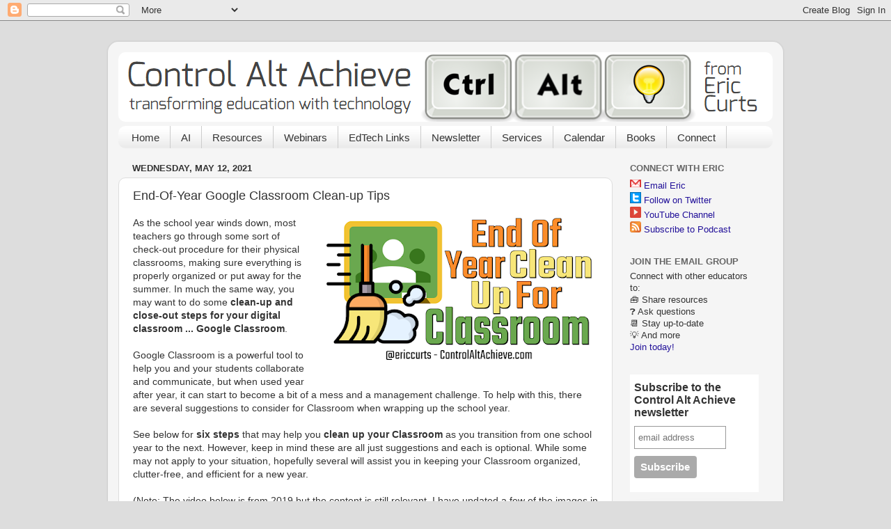

--- FILE ---
content_type: text/html; charset=UTF-8
request_url: https://www.controlaltachieve.com/2021/05/eoy-classroom-cleanup.html
body_size: 25438
content:
<!DOCTYPE html>
<html class='v2' dir='ltr' lang='en' xmlns='http://www.w3.org/1999/xhtml' xmlns:b='http://www.google.com/2005/gml/b' xmlns:data='http://www.google.com/2005/gml/data' xmlns:expr='http://www.google.com/2005/gml/expr'>
<head>
<link href='https://www.blogger.com/static/v1/widgets/335934321-css_bundle_v2.css' rel='stylesheet' type='text/css'/>
<meta content='width=1100' name='viewport'/>
<meta content='text/html; charset=UTF-8' http-equiv='Content-Type'/>
<meta content='blogger' name='generator'/>
<link href='https://www.controlaltachieve.com/favicon.ico' rel='icon' type='image/x-icon'/>
<link href='https://www.controlaltachieve.com/2021/05/eoy-classroom-cleanup.html' rel='canonical'/>
<link rel="alternate" type="application/atom+xml" title="Control Alt Achieve - Atom" href="https://www.controlaltachieve.com/feeds/posts/default" />
<link rel="alternate" type="application/rss+xml" title="Control Alt Achieve - RSS" href="https://www.controlaltachieve.com/feeds/posts/default?alt=rss" />
<link rel="service.post" type="application/atom+xml" title="Control Alt Achieve - Atom" href="https://www.blogger.com/feeds/996378730884778735/posts/default" />

<link rel="alternate" type="application/atom+xml" title="Control Alt Achieve - Atom" href="https://www.controlaltachieve.com/feeds/7766014926230173729/comments/default" />
<!--Can't find substitution for tag [blog.ieCssRetrofitLinks]-->
<link href='https://blogger.googleusercontent.com/img/b/R29vZ2xl/AVvXsEioT8kp1PWAvMeAfWxTN0Oypo0NduCE7_0cEUm9MM1thrBx50uAicPMLD0B9RQMB_v859Y6Kify_sUuSY0dcIsCs3h_kvwPLCb1QLlsHLJd-FSO830dF_jBHTRAhBh2c3yRykCk6SdUHXYX_43s3ODKYqG7I4trDssBPBNbaAd89tRvm5hDNL1f9PFJ/w400-h210/eoy-classroom-cleanup-postpic.png' rel='image_src'/>
<meta content='https://www.controlaltachieve.com/2021/05/eoy-classroom-cleanup.html' property='og:url'/>
<meta content='End-Of-Year Google Classroom Clean-up Tips' property='og:title'/>
<meta content='As the school year winds down, most teachers go through some sort of check-out procedure for their physical classrooms, making sure everythi...' property='og:description'/>
<meta content='https://blogger.googleusercontent.com/img/b/R29vZ2xl/AVvXsEioT8kp1PWAvMeAfWxTN0Oypo0NduCE7_0cEUm9MM1thrBx50uAicPMLD0B9RQMB_v859Y6Kify_sUuSY0dcIsCs3h_kvwPLCb1QLlsHLJd-FSO830dF_jBHTRAhBh2c3yRykCk6SdUHXYX_43s3ODKYqG7I4trDssBPBNbaAd89tRvm5hDNL1f9PFJ/w1200-h630-p-k-no-nu/eoy-classroom-cleanup-postpic.png' property='og:image'/>
<title>Control Alt Achieve: End-Of-Year Google Classroom Clean-up Tips</title>
<style id='page-skin-1' type='text/css'><!--
/*-----------------------------------------------
Blogger Template Style
Name:     Picture Window
Designer: Blogger
URL:      www.blogger.com
----------------------------------------------- */
/* Variable definitions
====================
<Variable name="keycolor" description="Main Color" type="color" default="#1a222a"/>
<Variable name="body.background" description="Body Background" type="background"
color="#dddddd" default="#111111 url(//themes.googleusercontent.com/image?id=1OACCYOE0-eoTRTfsBuX1NMN9nz599ufI1Jh0CggPFA_sK80AGkIr8pLtYRpNUKPmwtEa) repeat-x fixed top center"/>
<Group description="Page Text" selector="body">
<Variable name="body.font" description="Font" type="font"
default="normal normal 15px Arial, Tahoma, Helvetica, FreeSans, sans-serif"/>
<Variable name="body.text.color" description="Text Color" type="color" default="#333333"/>
</Group>
<Group description="Backgrounds" selector=".body-fauxcolumns-outer">
<Variable name="body.background.color" description="Outer Background" type="color" default="#296695"/>
<Variable name="header.background.color" description="Header Background" type="color" default="transparent"/>
<Variable name="post.background.color" description="Post Background" type="color" default="#ffffff"/>
</Group>
<Group description="Links" selector=".main-outer">
<Variable name="link.color" description="Link Color" type="color" default="#336699"/>
<Variable name="link.visited.color" description="Visited Color" type="color" default="#6699cc"/>
<Variable name="link.hover.color" description="Hover Color" type="color" default="#33aaff"/>
</Group>
<Group description="Blog Title" selector=".header h1">
<Variable name="header.font" description="Title Font" type="font"
default="normal normal 36px Arial, Tahoma, Helvetica, FreeSans, sans-serif"/>
<Variable name="header.text.color" description="Text Color" type="color" default="#ffffff" />
</Group>
<Group description="Tabs Text" selector=".tabs-inner .widget li a">
<Variable name="tabs.font" description="Font" type="font"
default="normal normal 15px Arial, Tahoma, Helvetica, FreeSans, sans-serif"/>
<Variable name="tabs.text.color" description="Text Color" type="color" default="#ffffff"/>
<Variable name="tabs.selected.text.color" description="Selected Color" type="color" default="#221199"/>
</Group>
<Group description="Tabs Background" selector=".tabs-outer .PageList">
<Variable name="tabs.background.color" description="Background Color" type="color" default="transparent"/>
<Variable name="tabs.selected.background.color" description="Selected Color" type="color" default="transparent"/>
<Variable name="tabs.separator.color" description="Separator Color" type="color" default="transparent"/>
</Group>
<Group description="Post Title" selector="h3.post-title, .comments h4">
<Variable name="post.title.font" description="Title Font" type="font"
default="normal normal 18px Arial, Tahoma, Helvetica, FreeSans, sans-serif"/>
</Group>
<Group description="Date Header" selector=".date-header">
<Variable name="date.header.color" description="Text Color" type="color" default="#333333"/>
</Group>
<Group description="Post" selector=".post">
<Variable name="post.footer.text.color" description="Footer Text Color" type="color" default="#999999"/>
<Variable name="post.border.color" description="Border Color" type="color" default="#dddddd"/>
</Group>
<Group description="Gadgets" selector="h2">
<Variable name="widget.title.font" description="Title Font" type="font"
default="bold normal 13px Arial, Tahoma, Helvetica, FreeSans, sans-serif"/>
<Variable name="widget.title.text.color" description="Title Color" type="color" default="#888888"/>
</Group>
<Group description="Footer" selector=".footer-outer">
<Variable name="footer.text.color" description="Text Color" type="color" default="#cccccc"/>
<Variable name="footer.widget.title.text.color" description="Gadget Title Color" type="color" default="#aaaaaa"/>
</Group>
<Group description="Footer Links" selector=".footer-outer">
<Variable name="footer.link.color" description="Link Color" type="color" default="#99ccee"/>
<Variable name="footer.link.visited.color" description="Visited Color" type="color" default="#77aaee"/>
<Variable name="footer.link.hover.color" description="Hover Color" type="color" default="#33aaff"/>
</Group>
<Variable name="content.margin" description="Content Margin Top" type="length" default="20px" min="0" max="100px"/>
<Variable name="content.padding" description="Content Padding" type="length" default="0" min="0" max="100px"/>
<Variable name="content.background" description="Content Background" type="background"
default="transparent none repeat scroll top left"/>
<Variable name="content.border.radius" description="Content Border Radius" type="length" default="0" min="0" max="100px"/>
<Variable name="content.shadow.spread" description="Content Shadow Spread" type="length" default="0" min="0" max="100px"/>
<Variable name="header.padding" description="Header Padding" type="length" default="0" min="0" max="100px"/>
<Variable name="header.background.gradient" description="Header Gradient" type="url"
default="none"/>
<Variable name="header.border.radius" description="Header Border Radius" type="length" default="0" min="0" max="100px"/>
<Variable name="main.border.radius.top" description="Main Border Radius" type="length" default="20px" min="0" max="100px"/>
<Variable name="footer.border.radius.top" description="Footer Border Radius Top" type="length" default="0" min="0" max="100px"/>
<Variable name="footer.border.radius.bottom" description="Footer Border Radius Bottom" type="length" default="20px" min="0" max="100px"/>
<Variable name="region.shadow.spread" description="Main and Footer Shadow Spread" type="length" default="3px" min="0" max="100px"/>
<Variable name="region.shadow.offset" description="Main and Footer Shadow Offset" type="length" default="1px" min="-50px" max="50px"/>
<Variable name="tabs.background.gradient" description="Tab Background Gradient" type="url" default="none"/>
<Variable name="tab.selected.background.gradient" description="Selected Tab Background" type="url"
default="url(https://resources.blogblog.com/blogblog/data/1kt/transparent/white80.png)"/>
<Variable name="tab.background" description="Tab Background" type="background"
default="transparent url(https://resources.blogblog.com/blogblog/data/1kt/transparent/black50.png) repeat scroll top left"/>
<Variable name="tab.border.radius" description="Tab Border Radius" type="length" default="10px" min="0" max="100px"/>
<Variable name="tab.first.border.radius" description="First Tab Border Radius" type="length" default="10px" min="0" max="100px"/>
<Variable name="tabs.border.radius" description="Tabs Border Radius" type="length" default="0" min="0" max="100px"/>
<Variable name="tabs.spacing" description="Tab Spacing" type="length" default=".25em" min="0" max="10em"/>
<Variable name="tabs.margin.bottom" description="Tab Margin Bottom" type="length" default="0" min="0" max="100px"/>
<Variable name="tabs.margin.sides" description="Tab Margin Sides" type="length" default="20px" min="0" max="100px"/>
<Variable name="main.background" description="Main Background" type="background"
default="transparent url(https://resources.blogblog.com/blogblog/data/1kt/transparent/white80.png) repeat scroll top left"/>
<Variable name="main.padding.sides" description="Main Padding Sides" type="length" default="20px" min="0" max="100px"/>
<Variable name="footer.background" description="Footer Background" type="background"
default="transparent url(https://resources.blogblog.com/blogblog/data/1kt/transparent/black50.png) repeat scroll top left"/>
<Variable name="post.margin.sides" description="Post Margin Sides" type="length" default="-20px" min="-50px" max="50px"/>
<Variable name="post.border.radius" description="Post Border Radius" type="length" default="5px" min="0" max="100px"/>
<Variable name="widget.title.text.transform" description="Widget Title Text Transform" type="string" default="uppercase"/>
<Variable name="mobile.background.overlay" description="Mobile Background Overlay" type="string"
default="transparent none repeat scroll top left"/>
<Variable name="startSide" description="Side where text starts in blog language" type="automatic" default="left"/>
<Variable name="endSide" description="Side where text ends in blog language" type="automatic" default="right"/>
*/
/* Content
----------------------------------------------- */
body {
font: normal normal 14px Verdana, Geneva, sans-serif;
color: #333333;
background: #dddddd none no-repeat scroll center center;
}
html body .region-inner {
min-width: 0;
max-width: 100%;
width: auto;
}
.content-outer {
font-size: 90%;
}
a:link {
text-decoration:none;
color: #221199;
}
a:visited {
text-decoration:none;
color: #221199;
}
a:hover {
text-decoration:underline;
color: #221199;
}
.content-outer {
background: transparent url(//www.blogblog.com/1kt/transparent/white80.png) repeat scroll top left;
-moz-border-radius: 15px;
-webkit-border-radius: 15px;
-goog-ms-border-radius: 15px;
border-radius: 15px;
-moz-box-shadow: 0 0 3px rgba(0, 0, 0, .15);
-webkit-box-shadow: 0 0 3px rgba(0, 0, 0, .15);
-goog-ms-box-shadow: 0 0 3px rgba(0, 0, 0, .15);
box-shadow: 0 0 3px rgba(0, 0, 0, .15);
margin: 30px auto;
}
.content-inner {
padding: 15px;
}
/* Header
----------------------------------------------- */
.header-outer {
background: #ffffff url(//www.blogblog.com/1kt/transparent/header_gradient_shade.png) repeat-x scroll top left;
_background-image: none;
color: #ffffff;
-moz-border-radius: 10px;
-webkit-border-radius: 10px;
-goog-ms-border-radius: 10px;
border-radius: 10px;
}
.Header img, .Header #header-inner {
-moz-border-radius: 10px;
-webkit-border-radius: 10px;
-goog-ms-border-radius: 10px;
border-radius: 10px;
}
.header-inner .Header .titlewrapper,
.header-inner .Header .descriptionwrapper {
padding-left: 30px;
padding-right: 30px;
}
.Header h1 {
font: normal normal 36px Arial, Tahoma, Helvetica, FreeSans, sans-serif;
text-shadow: 1px 1px 3px rgba(0, 0, 0, 0.3);
}
.Header h1 a {
color: #ffffff;
}
.Header .description {
font-size: 130%;
}
/* Tabs
----------------------------------------------- */
.tabs-inner {
margin: .5em 0 0;
padding: 0;
}
.tabs-inner .section {
margin: 0;
}
.tabs-inner .widget ul {
padding: 0;
background: #ffffff url(//www.blogblog.com/1kt/transparent/tabs_gradient_shade.png) repeat scroll bottom;
-moz-border-radius: 10px;
-webkit-border-radius: 10px;
-goog-ms-border-radius: 10px;
border-radius: 10px;
}
.tabs-inner .widget li {
border: none;
}
.tabs-inner .widget li a {
display: inline-block;
padding: .5em 1em;
margin-right: 0;
color: #333333;
font: normal normal 15px Verdana, Geneva, sans-serif;
-moz-border-radius: 0 0 0 0;
-webkit-border-top-left-radius: 0;
-webkit-border-top-right-radius: 0;
-goog-ms-border-radius: 0 0 0 0;
border-radius: 0 0 0 0;
background: transparent none no-repeat scroll top left;
border-right: 1px solid #cccccc;
}
.tabs-inner .widget li:first-child a {
padding-left: 1.25em;
-moz-border-radius-topleft: 10px;
-moz-border-radius-bottomleft: 10px;
-webkit-border-top-left-radius: 10px;
-webkit-border-bottom-left-radius: 10px;
-goog-ms-border-top-left-radius: 10px;
-goog-ms-border-bottom-left-radius: 10px;
border-top-left-radius: 10px;
border-bottom-left-radius: 10px;
}
.tabs-inner .widget li.selected a,
.tabs-inner .widget li a:hover {
position: relative;
z-index: 1;
background: #ffffff url(//www.blogblog.com/1kt/transparent/tabs_gradient_shade.png) repeat scroll bottom;
color: #000000;
-moz-box-shadow: 0 0 0 rgba(0, 0, 0, .15);
-webkit-box-shadow: 0 0 0 rgba(0, 0, 0, .15);
-goog-ms-box-shadow: 0 0 0 rgba(0, 0, 0, .15);
box-shadow: 0 0 0 rgba(0, 0, 0, .15);
}
/* Headings
----------------------------------------------- */
h2 {
font: normal bold 100% Verdana, Geneva, sans-serif;
text-transform: uppercase;
color: #666666;
margin: .5em 0;
}
/* Main
----------------------------------------------- */
.main-outer {
background: transparent none repeat scroll top center;
-moz-border-radius: 0 0 0 0;
-webkit-border-top-left-radius: 0;
-webkit-border-top-right-radius: 0;
-webkit-border-bottom-left-radius: 0;
-webkit-border-bottom-right-radius: 0;
-goog-ms-border-radius: 0 0 0 0;
border-radius: 0 0 0 0;
-moz-box-shadow: 0 0 0 rgba(0, 0, 0, .15);
-webkit-box-shadow: 0 0 0 rgba(0, 0, 0, .15);
-goog-ms-box-shadow: 0 0 0 rgba(0, 0, 0, .15);
box-shadow: 0 0 0 rgba(0, 0, 0, .15);
}
.main-inner {
padding: 15px 5px 20px;
}
.main-inner .column-center-inner {
padding: 0 0;
}
.main-inner .column-left-inner {
padding-left: 0;
}
.main-inner .column-right-inner {
padding-right: 0;
}
/* Posts
----------------------------------------------- */
h3.post-title {
margin: 0;
font: normal normal 18px Verdana, Geneva, sans-serif;
}
.comments h4 {
margin: 1em 0 0;
font: normal normal 18px Verdana, Geneva, sans-serif;
}
.date-header span {
color: #333333;
}
.post-outer {
background-color: #ffffff;
border: solid 1px #dddddd;
-moz-border-radius: 10px;
-webkit-border-radius: 10px;
border-radius: 10px;
-goog-ms-border-radius: 10px;
padding: 15px 20px;
margin: 0 -20px 20px;
}
.post-body {
line-height: 1.4;
font-size: 110%;
position: relative;
}
.post-header {
margin: 0 0 1.5em;
color: #999999;
line-height: 1.6;
}
.post-footer {
margin: .5em 0 0;
color: #999999;
line-height: 1.6;
}
#blog-pager {
font-size: 140%
}
#comments .comment-author {
padding-top: 1.5em;
border-top: dashed 1px #ccc;
border-top: dashed 1px rgba(128, 128, 128, .5);
background-position: 0 1.5em;
}
#comments .comment-author:first-child {
padding-top: 0;
border-top: none;
}
.avatar-image-container {
margin: .2em 0 0;
}
/* Comments
----------------------------------------------- */
.comments .comments-content .icon.blog-author {
background-repeat: no-repeat;
background-image: url([data-uri]);
}
.comments .comments-content .loadmore a {
border-top: 1px solid #221199;
border-bottom: 1px solid #221199;
}
.comments .continue {
border-top: 2px solid #221199;
}
/* Widgets
----------------------------------------------- */
.widget ul, .widget #ArchiveList ul.flat {
padding: 0;
list-style: none;
}
.widget ul li, .widget #ArchiveList ul.flat li {
border-top: dashed 1px #ccc;
border-top: dashed 1px rgba(128, 128, 128, .5);
}
.widget ul li:first-child, .widget #ArchiveList ul.flat li:first-child {
border-top: none;
}
.widget .post-body ul {
list-style: disc;
}
.widget .post-body ul li {
border: none;
}
/* Footer
----------------------------------------------- */
.footer-outer {
color:#eeeeee;
background: transparent url(https://resources.blogblog.com/blogblog/data/1kt/transparent/black50.png) repeat scroll top left;
-moz-border-radius: 10px 10px 10px 10px;
-webkit-border-top-left-radius: 10px;
-webkit-border-top-right-radius: 10px;
-webkit-border-bottom-left-radius: 10px;
-webkit-border-bottom-right-radius: 10px;
-goog-ms-border-radius: 10px 10px 10px 10px;
border-radius: 10px 10px 10px 10px;
-moz-box-shadow: 0 0 0 rgba(0, 0, 0, .15);
-webkit-box-shadow: 0 0 0 rgba(0, 0, 0, .15);
-goog-ms-box-shadow: 0 0 0 rgba(0, 0, 0, .15);
box-shadow: 0 0 0 rgba(0, 0, 0, .15);
}
.footer-inner {
padding: 10px 5px 20px;
}
.footer-outer a {
color: #ffffdd;
}
.footer-outer a:visited {
color: #cccc99;
}
.footer-outer a:hover {
color: #ffffff;
}
.footer-outer .widget h2 {
color: #bbbbbb;
}
/* Mobile
----------------------------------------------- */
html body.mobile {
height: auto;
}
html body.mobile {
min-height: 480px;
background-size: 100% auto;
}
.mobile .body-fauxcolumn-outer {
background: transparent none repeat scroll top left;
}
html .mobile .mobile-date-outer, html .mobile .blog-pager {
border-bottom: none;
background: transparent none repeat scroll top center;
margin-bottom: 10px;
}
.mobile .date-outer {
background: transparent none repeat scroll top center;
}
.mobile .header-outer, .mobile .main-outer,
.mobile .post-outer, .mobile .footer-outer {
-moz-border-radius: 0;
-webkit-border-radius: 0;
-goog-ms-border-radius: 0;
border-radius: 0;
}
.mobile .content-outer,
.mobile .main-outer,
.mobile .post-outer {
background: inherit;
border: none;
}
.mobile .content-outer {
font-size: 100%;
}
.mobile-link-button {
background-color: #221199;
}
.mobile-link-button a:link, .mobile-link-button a:visited {
color: #ffffff;
}
.mobile-index-contents {
color: #333333;
}
.mobile .tabs-inner .PageList .widget-content {
background: #ffffff url(//www.blogblog.com/1kt/transparent/tabs_gradient_shade.png) repeat scroll bottom;
color: #000000;
}
.mobile .tabs-inner .PageList .widget-content .pagelist-arrow {
border-left: 1px solid #cccccc;
}

--></style>
<style id='template-skin-1' type='text/css'><!--
body {
min-width: 970px;
}
.content-outer, .content-fauxcolumn-outer, .region-inner {
min-width: 970px;
max-width: 970px;
_width: 970px;
}
.main-inner .columns {
padding-left: 0;
padding-right: 230px;
}
.main-inner .fauxcolumn-center-outer {
left: 0;
right: 230px;
/* IE6 does not respect left and right together */
_width: expression(this.parentNode.offsetWidth -
parseInt("0") -
parseInt("230px") + 'px');
}
.main-inner .fauxcolumn-left-outer {
width: 0;
}
.main-inner .fauxcolumn-right-outer {
width: 230px;
}
.main-inner .column-left-outer {
width: 0;
right: 100%;
margin-left: -0;
}
.main-inner .column-right-outer {
width: 230px;
margin-right: -230px;
}
#layout {
min-width: 0;
}
#layout .content-outer {
min-width: 0;
width: 800px;
}
#layout .region-inner {
min-width: 0;
width: auto;
}
body#layout div.add_widget {
padding: 8px;
}
body#layout div.add_widget a {
margin-left: 32px;
}
--></style>
<!-- Google tag (gtag.js) -->
<script async='true' src='https://www.googletagmanager.com/gtag/js?id=G-7NRDC33G55'></script>
<script>
        window.dataLayer = window.dataLayer || [];
        function gtag(){dataLayer.push(arguments);}
        gtag('js', new Date());
        gtag('config', 'G-7NRDC33G55');
      </script>
<meta content='bz9glW3HDU0rNrx3sN5h' name='follow.it-verification-code'/>
<link href='https://www.blogger.com/dyn-css/authorization.css?targetBlogID=996378730884778735&amp;zx=1582b060-fa1e-4d11-abf8-82a2146f9e45' media='none' onload='if(media!=&#39;all&#39;)media=&#39;all&#39;' rel='stylesheet'/><noscript><link href='https://www.blogger.com/dyn-css/authorization.css?targetBlogID=996378730884778735&amp;zx=1582b060-fa1e-4d11-abf8-82a2146f9e45' rel='stylesheet'/></noscript>
<meta name='google-adsense-platform-account' content='ca-host-pub-1556223355139109'/>
<meta name='google-adsense-platform-domain' content='blogspot.com'/>

</head>
<body class='loading'>
<div class='navbar section' id='navbar' name='Navbar'><div class='widget Navbar' data-version='1' id='Navbar1'><script type="text/javascript">
    function setAttributeOnload(object, attribute, val) {
      if(window.addEventListener) {
        window.addEventListener('load',
          function(){ object[attribute] = val; }, false);
      } else {
        window.attachEvent('onload', function(){ object[attribute] = val; });
      }
    }
  </script>
<div id="navbar-iframe-container"></div>
<script type="text/javascript" src="https://apis.google.com/js/platform.js"></script>
<script type="text/javascript">
      gapi.load("gapi.iframes:gapi.iframes.style.bubble", function() {
        if (gapi.iframes && gapi.iframes.getContext) {
          gapi.iframes.getContext().openChild({
              url: 'https://www.blogger.com/navbar/996378730884778735?po\x3d7766014926230173729\x26origin\x3dhttps://www.controlaltachieve.com',
              where: document.getElementById("navbar-iframe-container"),
              id: "navbar-iframe"
          });
        }
      });
    </script><script type="text/javascript">
(function() {
var script = document.createElement('script');
script.type = 'text/javascript';
script.src = '//pagead2.googlesyndication.com/pagead/js/google_top_exp.js';
var head = document.getElementsByTagName('head')[0];
if (head) {
head.appendChild(script);
}})();
</script>
</div></div>
<div class='body-fauxcolumns'>
<div class='fauxcolumn-outer body-fauxcolumn-outer'>
<div class='cap-top'>
<div class='cap-left'></div>
<div class='cap-right'></div>
</div>
<div class='fauxborder-left'>
<div class='fauxborder-right'></div>
<div class='fauxcolumn-inner'>
</div>
</div>
<div class='cap-bottom'>
<div class='cap-left'></div>
<div class='cap-right'></div>
</div>
</div>
</div>
<div class='content'>
<div class='content-fauxcolumns'>
<div class='fauxcolumn-outer content-fauxcolumn-outer'>
<div class='cap-top'>
<div class='cap-left'></div>
<div class='cap-right'></div>
</div>
<div class='fauxborder-left'>
<div class='fauxborder-right'></div>
<div class='fauxcolumn-inner'>
</div>
</div>
<div class='cap-bottom'>
<div class='cap-left'></div>
<div class='cap-right'></div>
</div>
</div>
</div>
<div class='content-outer'>
<div class='content-cap-top cap-top'>
<div class='cap-left'></div>
<div class='cap-right'></div>
</div>
<div class='fauxborder-left content-fauxborder-left'>
<div class='fauxborder-right content-fauxborder-right'></div>
<div class='content-inner'>
<header>
<div class='header-outer'>
<div class='header-cap-top cap-top'>
<div class='cap-left'></div>
<div class='cap-right'></div>
</div>
<div class='fauxborder-left header-fauxborder-left'>
<div class='fauxborder-right header-fauxborder-right'></div>
<div class='region-inner header-inner'>
<div class='header section' id='header' name='Header'><div class='widget Header' data-version='1' id='Header1'>
<div id='header-inner'>
<a href='https://www.controlaltachieve.com/' style='display: block'>
<img alt='Control Alt Achieve' height='100px; ' id='Header1_headerimg' src='https://blogger.googleusercontent.com/img/b/R29vZ2xl/AVvXsEgAgmtt2dSSS2XsOTFit2bzrt4xcFtIxj02IyfkqW9ftsbJ-lJSVvld3hieBtpn_3PNMgwfi4ngmop4XLnTYfmzmUdqy62xJC447zq6XiArKSxM-CORhSjUHqVc4qmBQb8NMAhRUrTlN5Q/s1600-r/caa-header-08.png' style='display: block' width='940px; '/>
</a>
</div>
</div></div>
</div>
</div>
<div class='header-cap-bottom cap-bottom'>
<div class='cap-left'></div>
<div class='cap-right'></div>
</div>
</div>
</header>
<div class='tabs-outer'>
<div class='tabs-cap-top cap-top'>
<div class='cap-left'></div>
<div class='cap-right'></div>
</div>
<div class='fauxborder-left tabs-fauxborder-left'>
<div class='fauxborder-right tabs-fauxborder-right'></div>
<div class='region-inner tabs-inner'>
<div class='tabs section' id='crosscol' name='Cross-Column'><div class='widget PageList' data-version='1' id='PageList1'>
<h2>Pages</h2>
<div class='widget-content'>
<ul>
<li>
<a href='https://www.controlaltachieve.com/'>Home</a>
</li>
<li>
<a href='https://www.controlaltachieve.com/p/resources-ai.html'>AI</a>
</li>
<li>
<a href='http://www.controlaltachieve.com/p/resources.html'>Resources</a>
</li>
<li>
<a href='https://www.controlaltachieve.com/p/webinars.html'>Webinars</a>
</li>
<li>
<a href='https://www.controlaltachieve.com/p/edtech-links-of-week.html'>EdTech Links</a>
</li>
<li>
<a href='http://www.controlaltachieve.com/p/newsletter.html'>Newsletter</a>
</li>
<li>
<a href='https://www.controlaltachieve.com/p/services.html'>Services</a>
</li>
<li>
<a href='https://www.controlaltachieve.com/p/calendar.html'>Calendar</a>
</li>
<li>
<a href='https://www.controlaltachieve.com/p/books.html'>Books</a>
</li>
<li>
<a href='https://www.controlaltachieve.com/p/connect.html'>Connect</a>
</li>
</ul>
<div class='clear'></div>
</div>
</div></div>
<div class='tabs no-items section' id='crosscol-overflow' name='Cross-Column 2'></div>
</div>
</div>
<div class='tabs-cap-bottom cap-bottom'>
<div class='cap-left'></div>
<div class='cap-right'></div>
</div>
</div>
<div class='main-outer'>
<div class='main-cap-top cap-top'>
<div class='cap-left'></div>
<div class='cap-right'></div>
</div>
<div class='fauxborder-left main-fauxborder-left'>
<div class='fauxborder-right main-fauxborder-right'></div>
<div class='region-inner main-inner'>
<div class='columns fauxcolumns'>
<div class='fauxcolumn-outer fauxcolumn-center-outer'>
<div class='cap-top'>
<div class='cap-left'></div>
<div class='cap-right'></div>
</div>
<div class='fauxborder-left'>
<div class='fauxborder-right'></div>
<div class='fauxcolumn-inner'>
</div>
</div>
<div class='cap-bottom'>
<div class='cap-left'></div>
<div class='cap-right'></div>
</div>
</div>
<div class='fauxcolumn-outer fauxcolumn-left-outer'>
<div class='cap-top'>
<div class='cap-left'></div>
<div class='cap-right'></div>
</div>
<div class='fauxborder-left'>
<div class='fauxborder-right'></div>
<div class='fauxcolumn-inner'>
</div>
</div>
<div class='cap-bottom'>
<div class='cap-left'></div>
<div class='cap-right'></div>
</div>
</div>
<div class='fauxcolumn-outer fauxcolumn-right-outer'>
<div class='cap-top'>
<div class='cap-left'></div>
<div class='cap-right'></div>
</div>
<div class='fauxborder-left'>
<div class='fauxborder-right'></div>
<div class='fauxcolumn-inner'>
</div>
</div>
<div class='cap-bottom'>
<div class='cap-left'></div>
<div class='cap-right'></div>
</div>
</div>
<!-- corrects IE6 width calculation -->
<div class='columns-inner'>
<div class='column-center-outer'>
<div class='column-center-inner'>
<div class='main section' id='main' name='Main'><div class='widget Blog' data-version='1' id='Blog1'>
<div class='blog-posts hfeed'>

          <div class="date-outer">
        
<h2 class='date-header'><span>Wednesday, May 12, 2021</span></h2>

          <div class="date-posts">
        
<div class='post-outer'>
<div class='post hentry uncustomized-post-template' itemprop='blogPost' itemscope='itemscope' itemtype='http://schema.org/BlogPosting'>
<meta content='https://blogger.googleusercontent.com/img/b/R29vZ2xl/AVvXsEioT8kp1PWAvMeAfWxTN0Oypo0NduCE7_0cEUm9MM1thrBx50uAicPMLD0B9RQMB_v859Y6Kify_sUuSY0dcIsCs3h_kvwPLCb1QLlsHLJd-FSO830dF_jBHTRAhBh2c3yRykCk6SdUHXYX_43s3ODKYqG7I4trDssBPBNbaAd89tRvm5hDNL1f9PFJ/w400-h210/eoy-classroom-cleanup-postpic.png' itemprop='image_url'/>
<meta content='996378730884778735' itemprop='blogId'/>
<meta content='7766014926230173729' itemprop='postId'/>
<a name='7766014926230173729'></a>
<h3 class='post-title entry-title' itemprop='name'>
End-Of-Year Google Classroom Clean-up Tips
</h3>
<div class='post-header'>
<div class='post-header-line-1'></div>
</div>
<div class='post-body entry-content' id='post-body-7766014926230173729' itemprop='description articleBody'>
<div class="separator" style="clear: both; text-align: center;"><a href="https://blogger.googleusercontent.com/img/b/R29vZ2xl/AVvXsEioT8kp1PWAvMeAfWxTN0Oypo0NduCE7_0cEUm9MM1thrBx50uAicPMLD0B9RQMB_v859Y6Kify_sUuSY0dcIsCs3h_kvwPLCb1QLlsHLJd-FSO830dF_jBHTRAhBh2c3yRykCk6SdUHXYX_43s3ODKYqG7I4trDssBPBNbaAd89tRvm5hDNL1f9PFJ/s1600/eoy-classroom-cleanup-postpic.png" imageanchor="1" style="clear: right; float: right; margin-bottom: 1em; margin-left: 1em;"><img border="0" data-original-height="840" data-original-width="1600" height="210" src="https://blogger.googleusercontent.com/img/b/R29vZ2xl/AVvXsEioT8kp1PWAvMeAfWxTN0Oypo0NduCE7_0cEUm9MM1thrBx50uAicPMLD0B9RQMB_v859Y6Kify_sUuSY0dcIsCs3h_kvwPLCb1QLlsHLJd-FSO830dF_jBHTRAhBh2c3yRykCk6SdUHXYX_43s3ODKYqG7I4trDssBPBNbaAd89tRvm5hDNL1f9PFJ/w400-h210/eoy-classroom-cleanup-postpic.png" width="400" /></a></div><div>As the school year winds down, most teachers go through some sort of check-out procedure for their physical classrooms, making sure everything is properly organized or put away for the summer. In much the same way, you may want to do some <b>clean-up and close-out steps for your digital classroom ... Google Classroom</b>.</div>
<br />
Google Classroom is a powerful tool to help you and your students collaborate and communicate, but when used year after year, it can start to become a bit of a mess and a management challenge. To help with this, there are several suggestions to consider for Classroom when wrapping up the school year.<br />
<br />
See below for <b>six steps</b> that may help you <b>clean up your Classroom</b> as you transition from one school year to the next. However, keep in mind these are all just suggestions and each is optional. While some may not apply to your situation, hopefully several will assist you in keeping your Classroom organized, clutter-free, and efficient for a new year.<div><br /></div><div>(Note: The video below is from 2019 but the content is still relevant. I have updated a few of the images in the written directions to reflect some minor changes, such as "To do" now being called "To review".)<br />
<a name="more"></a><br />
<span style="font-size: x-large;">&#9654;&#65039; Tutorial Video (23 minutes)</span><br />
<br />
<iframe allow="accelerometer; autoplay; encrypted-media; gyroscope; picture-in-picture" allowfullscreen="" frameborder="0" height="360" src="https://www.youtube.com/embed/vso_V03YY5U" width="640"></iframe>

<br />
<br />
<br />
<span style="font-size: x-large;">📄 Tip #1 - Return all student work</span><br />
<br />
One of the great features of Google Classroom is how it streamlines the process for turning in work. When a student turns in an assignment, Google automatically changes the sharing permissions on the file (or files), <b>making you the owner and reducing the student's rights to view-only</b>. This is helpful for grading, but you don't want to leave it this way.<br />
<br />
When done grading an assignment you want to <b>make sure to return the files to your students</b>, so the ownership of the files will revert back to the students. This is especially critical if later you decide to clean up your Drive and delete old files. If you are still the owner of the students' work, when you delete it, you are really deleting the file. However, if you have returned the files, you are no longer the owner, so if you delete them, all it does is remove them from your Drive.<br />
<br />
So, one of the first tips to consider is to<b> make sure you have properly returned all the Classroom assignments to your students</b>. One way to do this would be:<br />
<br />
<ul>
<li>Click the <b>menu button</b> in the top left corner of Classroom</li>
<li>Choose "<b>To review</b>" from the drop-down menu.</li>
</ul>
<div class="separator" style="clear: both; text-align: center;"><div class="separator" style="clear: both; text-align: center;"><a href="https://blogger.googleusercontent.com/img/b/R29vZ2xl/AVvXsEhpajSuMRFwJS2WK95mo9MKPnIgKZ_2gVKtaXgluqr7WdstazMFaD6cNFEDkE0Otxh2Pwq_-Ex_12taiKz2j4gzTDNfgHWFkczs410x1RV3h5jYkEoqVZ5dKg4gvMBiTf5LwVABmv9tSqQ/s358/classroom-to-review-button.png" style="margin-left: 1em; margin-right: 1em;"><img border="0" data-original-height="301" data-original-width="358" src="https://blogger.googleusercontent.com/img/b/R29vZ2xl/AVvXsEhpajSuMRFwJS2WK95mo9MKPnIgKZ_2gVKtaXgluqr7WdstazMFaD6cNFEDkE0Otxh2Pwq_-Ex_12taiKz2j4gzTDNfgHWFkczs410x1RV3h5jYkEoqVZ5dKg4gvMBiTf5LwVABmv9tSqQ/s320/classroom-to-review-button.png" width="320" /></a></div><br /></div>
<div class="separator" style="clear: both; text-align: center;">
</div>
<ul>
<li>This will show you all of the assignments from all of your classes.</li>
<li>You can narrow it down to just one class at a time if needed by choosing a class from the "<b>All classes</b>" drop-down menu at the top.</li>
<li>For each assignment you can click on the "<b>Turned in</b>" link to view the student submissions.</li>
</ul>
<div class="separator" style="clear: both; text-align: center;"><div class="separator" style="clear: both; text-align: center;"><a href="https://blogger.googleusercontent.com/img/b/R29vZ2xl/AVvXsEgIN5wMRvJbBQ4FoPKemAEd77qJBNKXyzPClhrHN8qNQx21U0L6OOhSGWV5UD_CZdpKR-M7-wIBS-PpXeOiGxcVKH4oeF8v5RXR02dpc3HCkkJ-Dq01rrPUaiAvj6qrCAA8giphjwX0fCs/s755/classroom-to-review-screen.png" style="margin-left: 1em; margin-right: 1em;"><img border="0" data-original-height="407" data-original-width="755" height="346" src="https://blogger.googleusercontent.com/img/b/R29vZ2xl/AVvXsEgIN5wMRvJbBQ4FoPKemAEd77qJBNKXyzPClhrHN8qNQx21U0L6OOhSGWV5UD_CZdpKR-M7-wIBS-PpXeOiGxcVKH4oeF8v5RXR02dpc3HCkkJ-Dq01rrPUaiAvj6qrCAA8giphjwX0fCs/w640-h346/classroom-to-review-screen.png" width="640" /></a></div><br /></div>
<ul>
<li>You can now look for any student work that is marked as "<b>Turned in</b>" rather than "<b>Graded</b>".</li>
</ul>
<div class="separator" style="clear: both; text-align: center;">
<a href="https://blogger.googleusercontent.com/img/b/R29vZ2xl/AVvXsEhcqXEmpFYgOwJ8TpVdxn4spk7aKQkK1Z1pN9pU_YzMDbcPnz_zZtYA-qqREMLYjcaNUQkwYZti5lxBSkeTypx5CMW72ISrpC9tlPozBlOhy2dIISq9SKQ3u4gtyDWNmOChxbPez9VY8uI/s1600/graded-vs-turnedin.png" style="margin-left: 1em; margin-right: 1em;"><img border="0" data-original-height="223" data-original-width="405" src="https://blogger.googleusercontent.com/img/b/R29vZ2xl/AVvXsEhcqXEmpFYgOwJ8TpVdxn4spk7aKQkK1Z1pN9pU_YzMDbcPnz_zZtYA-qqREMLYjcaNUQkwYZti5lxBSkeTypx5CMW72ISrpC9tlPozBlOhy2dIISq9SKQ3u4gtyDWNmOChxbPez9VY8uI/s1600/graded-vs-turnedin.png" /></a></div>
<br />
<div class="separator" style="clear: both; text-align: center;">
</div>
<ul>
<li>Select those students, add a grade if still needed, and click the "<b>Return</b>" button at the top to return them to the students.</li>
<li>When done checking an assignment you can go back to the "<b>To review</b>" page and move it into the "<b>Reviewed</b>" section by clicking the three-dots menu and choosing "<b>Mark as reviewed</b>".</li>
<li>Repeat as needed.</li>
</ul>
<br />
<br />
<span style="font-size: x-large;">&#10060; Tip #2 - Un-enroll students from old classes</span><br />
<br />
Another possible clean-up step is to <b>remove students from the old classes</b>. This may be an option for you if you prefer not to have students accessing content from your class in the future.<br />
<br />
For example, this could be for academic integrity issues if you do not want students showing certain course content to new classes in future years. Of course, no cheating-prevention solution is guaranteed, as students can always find many ways around preventative measures. Still though, it is an option that may help.<br />
<br />
If you decide you would like to <b>unenroll students from old courses</b>, you can do the following:<br />
<br />
<ul>
<li>Open the course and go to the "<b>People</b>" tab.</li>
<li>Check the box at the top of the "<b>Students</b>" section to <b>select all the students </b>in the class.</li>
<li>Click the "<b>Actions</b>" button.</li>
<li>Choose "<b>Remove</b>" from the drop-down menu.</li>
</ul>
<br />
<div class="separator" style="clear: both; text-align: center;">
<a href="https://blogger.googleusercontent.com/img/b/R29vZ2xl/AVvXsEgc3u9uvtWrdKIhdVGtXSiaI6NbCF72n-NN-_VjMAakWJHRUtAV04-IZA02ENJwubj8JUJ_3Mho0sK9rx_XyjS9TaFKmE458Gg5GQUHh28-Fx3A44ywBizEOPmjsiCFPNc8FupR_NK4bVs/s1600/remove-students.png" style="margin-left: 1em; margin-right: 1em;"><img border="0" data-original-height="402" data-original-width="526" src="https://blogger.googleusercontent.com/img/b/R29vZ2xl/AVvXsEgc3u9uvtWrdKIhdVGtXSiaI6NbCF72n-NN-_VjMAakWJHRUtAV04-IZA02ENJwubj8JUJ_3Mho0sK9rx_XyjS9TaFKmE458Gg5GQUHh28-Fx3A44ywBizEOPmjsiCFPNc8FupR_NK4bVs/s1600/remove-students.png" /></a></div>
<div class="separator" style="clear: both; text-align: center;">
</div>
<br />
<br />
<br />
<span style="font-size: x-large;"><span style="background-color: white; color: #1f1f1f; font-family: &quot;Google Sans&quot;, &quot;Helvetica Neue&quot;, sans-serif;">🗄&#65039;&nbsp;</span>Tip #3 - Archive old classes</span><br />
<br />
When you are done with a class, a good way to clean up Classroom is to<b> archive the old classes</b>. Archiving is a process that:<br />
<br />
<ul>
<li><b>Removes </b>the class from your main Classroom home page (making your page cleaner and easier to navigate).</li>
<li><b>Freezes </b>the class so no new changes can be made to it (especially helpful if you choose not to remove students from the old classes).</li>
<li>Still allows you to<b> copy and reuse old posts and assignments </b>from the archived class in your new classes.</li>
</ul>
<br />
<br />
<div class="separator" style="clear: both; text-align: center;">
</div>
<div class="separator" style="clear: both; text-align: center;">
</div>
<div class="separator" style="clear: both; text-align: center;">
</div>
<a href="https://blogger.googleusercontent.com/img/b/R29vZ2xl/AVvXsEjACkDu_SwAkFDr-jAE6EWh3iE7AEpb_SM9MRvoC4_SJ_CNaLXpdTLNvNgNJdqJ4bQ5W2tlo16YILDxGe3IuM1ZVg-_iyzu15foGJ4NoBwBtl_8uBcFYyA_ZxjPNkawE8nm0VKlqefulYE/s1600/archive-class2.png" style="clear: right; float: right; margin-bottom: 1em; margin-left: 1em;"><img border="0" data-original-height="296" data-original-width="333" height="284" src="https://blogger.googleusercontent.com/img/b/R29vZ2xl/AVvXsEjACkDu_SwAkFDr-jAE6EWh3iE7AEpb_SM9MRvoC4_SJ_CNaLXpdTLNvNgNJdqJ4bQ5W2tlo16YILDxGe3IuM1ZVg-_iyzu15foGJ4NoBwBtl_8uBcFYyA_ZxjPNkawE8nm0VKlqefulYE/s320/archive-class2.png" width="320" /></a>To <b>archive an old class</b>, do the following:<br />
<br />
<ul>
<li>Go to the home page of Classroom</li>
<li>Click the<b> three-dots menu </b>in the top right corner of the "card" for the class you wish to archive.</li>
<li>Then click "<b>Archive</b>" from the drop-down menu.</li>
<li>You will now get a pop-up window asking you to verify that you want to archive the class. Click "<b>Archive</b>" again to verify.</li>
</ul>
<br />
<br />
<div class="separator" style="clear: both; text-align: center;">
</div>
<div class="separator" style="clear: both; text-align: center;">
<a href="https://blogger.googleusercontent.com/img/b/R29vZ2xl/AVvXsEhlv-aUB-h8aFQqmVY5Lf1ijivmakVj7mBIADAKWGszDle_FEsd10Ex7SmcMjHeaWoGKyhwLITEbMXPz123orFDwqluLoGe5hjVKJtJZhI17hpmeuvSStoL1cob7JfqVaneCE6W7Wb-oxk/s1600/restore-class2.png" style="clear: right; float: right; margin-bottom: 1em; margin-left: 1em;"><img border="0" data-original-height="265" data-original-width="333" height="254" src="https://blogger.googleusercontent.com/img/b/R29vZ2xl/AVvXsEhlv-aUB-h8aFQqmVY5Lf1ijivmakVj7mBIADAKWGszDle_FEsd10Ex7SmcMjHeaWoGKyhwLITEbMXPz123orFDwqluLoGe5hjVKJtJZhI17hpmeuvSStoL1cob7JfqVaneCE6W7Wb-oxk/s320/restore-class2.png" width="320" /></a></div>
If you ever need to <b>un-archive a class</b>, you can do so as follows:<br />
<br />
<ul>
<li>From the home page of Classroom, click the <b>menu button</b> in the top left.</li>
<li>Scroll down to the bottom of the drop-down menu and choose "<b>Archived Classes</b>".</li>
<li>Click the <b>three-dots menu</b> in the top right corner of the "card" for the class you wish to un-archive.</li>
<li>Then click "<b>Restore</b>" from the drop-down menu.</li>
<li>You will now get a pop-up window asking you to verify that you want to restore the class. Click "<b>Restore</b>" again to verify.</li>
</ul>
Not only will archiving old classes help keep your Classroom screen clean, but it will also help your students. As the students start back for a new school year, they will not get distracted by classes from the previous year, but instead can easily jump right into this year's content.<br />
<br />
<br />
<span style="font-size: x-large;">🗓&#65039; Tip #4 - Remove old class calendars</span><br />
<br />
When you create a class in Google Classroom, and then make assignments with due dates, this <b>automatically creates a Google Calendar for the class</b>. This is a convenient way for your and your students to go to Google Calendar and see upcoming due dates for classwork and projects throughout the course of the school year.<br />
<br />
However, when the year is over and the class is done, you don't really need that calendar showing up anymore. If you have a number of classes, they can quickly clutter up your calendar list. Thankfully there are a couple of easy<b> options for removing the calendars for old classes</b>.<br />
<br />
<div class="separator" style="clear: both; text-align: center;">
</div>
<ul>
<a href="https://blogger.googleusercontent.com/img/b/R29vZ2xl/AVvXsEjact3xVIGJedtrIg8xGYWP4YX0QK8VGDZQVFT3FrHdk56aunovQPwE34tEVgmxevq4XdxJXOPDvXxoCVF3-IXMKetijjBCUzos87nB5u1VwIYmTutSZqWLzweGtOos6btVDr0CMuj0eSk/s1600/calendar-settings.png" style="clear: right; float: right; margin-bottom: 1em; margin-left: 1em;"><img border="0" data-original-height="279" data-original-width="208" src="https://blogger.googleusercontent.com/img/b/R29vZ2xl/AVvXsEjact3xVIGJedtrIg8xGYWP4YX0QK8VGDZQVFT3FrHdk56aunovQPwE34tEVgmxevq4XdxJXOPDvXxoCVF3-IXMKetijjBCUzos87nB5u1VwIYmTutSZqWLzweGtOos6btVDr0CMuj0eSk/s1600/calendar-settings.png" /></a>
<li>Go to Google Calendar.</li>
<li>You should see the names of your classes in the list under "<b>My calendars</b>" on the left side of the screen.</li>
<li>To remove an old class calendar you will need to access that calendar's settings.</li>
<li>Click the <b>three-dots button</b> to the right of the <b>class name</b> in the "<b>My calendars</b>" list.</li>
<li>If you just want to <b>hide </b>the class calendar from your list, simply click "<b>Hide from list</b>".</li>
<li>If instead you want to <b>delete </b>the calendar, click "<b>Settings and sharing</b>".</li>
<li>You can now scroll down to the bottom of the calendar details screen and in the "<b>Remove calendar</b>" section click "<b>Delete</b>".</li>
<li>This will open a pop-up window asking you to confirm the deletion.</li>
</ul>
<br />
<br />
<span style="font-size: x-large;">📁 Tip #5 - Move old class folders in Drive</span><br />
<br />
Because Google Classroom automates the sharing and collaborating process, it is easy to forget what is actually going on behind the scenes in Google Drive. For each class you create in Google Classroom, a <b>folder gets created in your Google Drive</b> where all of the assignment documents and other files are stored.<br />
<br />
Now you may never open that Classroom folder in Drive, so this tip may not apply to you at all. However, you may choose to browse that folder as another option for easy access to all your students' submitted work. If that is the case, the "Classroom" folder in your Drive can get pretty crowded over the years.<br />
<br />
If it helps, you are allowed to<b> move class folders to a new location in your Drive</b>, so only the current class folders are easily visible. Here's how:<br />
<br />
<ul>
<li>Go to Google Drive and select the "<b>Classroom</b>" folder.</li>
<li>If you do not already have a place to move the old class folders, create a new folder by clicking "<b>New</b>" and "F<b>older</b>".</li>
<li>Name it something like "Archive" or "Old Classes" or such.</li>
<li>You can now simply <b>drag and drop the old class folders into the new folder </b>you have created.&nbsp;</li>
</ul>
<br />
<div class="separator" style="clear: both; text-align: center;">
<a href="https://blogger.googleusercontent.com/img/b/R29vZ2xl/AVvXsEhWs40V1wXeJpXop72d4Ff5LGuyvtFOVYO-yddIMAmxQ3xZv1jld6Gw30DQDqCbXx8BV7eA1yQJjCs8uv1kY6DoG7c0Q7jV9YeDT4owTknq8-OeKVGxKs8aXEFwE5YKT6qR3V8SYi6UV_0/s1600/move-class-folder.png" style="margin-left: 1em; margin-right: 1em;"><img border="0" data-original-height="278" data-original-width="544" src="https://blogger.googleusercontent.com/img/b/R29vZ2xl/AVvXsEhWs40V1wXeJpXop72d4Ff5LGuyvtFOVYO-yddIMAmxQ3xZv1jld6Gw30DQDqCbXx8BV7eA1yQJjCs8uv1kY6DoG7c0Q7jV9YeDT4owTknq8-OeKVGxKs8aXEFwE5YKT6qR3V8SYi6UV_0/s1600/move-class-folder.png" /></a></div>
<div class="separator" style="clear: both; text-align: center;">
</div>
<br />
Moving class folders does not interfere with their use in Google Classroom in any way. It simply cleans up your "Classroom" folder to make it easier for you to find current classes, if so desired.<br />
<br />
<br />
<span style="font-size: x-large;">🗑&#65039; Tip #6 - Remove old class files from "Shared with me" in Drive</span><br />
<br />
When files get shared as part of a Classroom assignment, sometimes the files will also show up in the "<b>Shared with me</b>" area of your Google Drive. If you have a lots of students and lot of assignments, this can cause quite a mess in "Shared with me".<br />
<br />
Now I am of the philosophy that it is not really worth the fight to try to keep "Shared with me" clean or organized in any way. I tend to think of it as Grand Central Station and just accept the fact that it will always be a mess.<br />
<br />
However, if you really want to clean up "Shared with me" you are allowed to<b> remove files</b> from there. So you may want to consider getting rid of old files from this year's classes.<br />
<br />
First though, <b>two quick but important notes</b>:<br />
<br />
<ul>
<li><b>Make sure you have returned all the assignments to your students first </b>before you delete anything out of "Shared with me" (see Tip #1 above). Remember that you actually become the owner of a file when a student turns it into you. If you have not returned the file yet, then you are technically the owner of the file, and<b> if you delete the file, it really gets deleted</b>.</li>
<li>On the other hand, if you are not the owner of a file, and you delete it from "Shared with me" it does not really delete the file. It simply removes it from the "Shared with me" list. The file will still show up in your "Classroom" folders, even when you remove it from "Shared with me".</li>
</ul>
<br />
To <b>remove a file from "Shared with me"</b> do the following:<br />
<ul>
<li>Go to Google Drive.</li>
<li>Click "<b>Shared with me</b>" on the left.</li>
<li><b>Select </b>the file (or files) you wish to remove.</li>
<li>Now you can click on the "<b>Remove</b>" icon in the top toolbar (looks like a trashcan).</li>
<li>Or <b>right-click</b> on the file(s) and choose "<b>Remove</b>".</li>
<li>The file(s) will now be removed from "<b>Shared with me</b>".</li>
</ul>
<br />
<div class="separator" style="clear: both; text-align: center;">
<a href="https://blogger.googleusercontent.com/img/b/R29vZ2xl/AVvXsEgKfcr_LFdu8Zewvz5ZBCBXM8xFD_m2uzcdjyCQrmxFI24OGKgQFADw6v0d4uxT4WYIxmpe8rv9ClE7zzd52MbgUHRT8cnNES35MscpvDoct9wwm1PYQ8TZ9IxcPLkh56c8QtGdHRY3Y3E/s1600/remove-from-shared-with-me.png" style="margin-left: 1em; margin-right: 1em;"><img border="0" data-original-height="300" data-original-width="640" src="https://blogger.googleusercontent.com/img/b/R29vZ2xl/AVvXsEgKfcr_LFdu8Zewvz5ZBCBXM8xFD_m2uzcdjyCQrmxFI24OGKgQFADw6v0d4uxT4WYIxmpe8rv9ClE7zzd52MbgUHRT8cnNES35MscpvDoct9wwm1PYQ8TZ9IxcPLkh56c8QtGdHRY3Y3E/s1600/remove-from-shared-with-me.png" /></a></div>
<br />
<div class="separator" style="clear: both; text-align: center;">
</div>
<br />
<span style="font-size: x-large;">📑 BONUS: Delete Old Classroom Bookmarks</span><br />
<br />
Here is an extra bonus piece of advice I got from a good friend. Sometimes we try to make navigation easier for our students my having them add a bookmark directly to our Classroom page, rather than the Classroom site in general. That can certainly help save a click or two on a day to day basis, but can become confusing the next year when that class is no longer active.<br />
<br />
If you have a practice of having your students add bookmarks for you Classroom page, also be sure to have an end-of-year practice of reminding your students to delete those old bookmarks. Again, this will help for a much smoother launch in the new school year.<br />
<br />
<br />
<span style="font-size: x-large;">🏁 Conclusion</span><br />
<br />
Google Classroom is a wonderful tool to help you and your students share documents, have discussions, access resources, and more. However, even something as useful as Classroom can become cluttered and less efficient if we fail to manage it well. Hopefully some of the tips shared above will be useful for you, and will help keep your Classroom running smoothly.<br />
<br />
If you have other suggestions for end-of-year clean-up and management of Classroom, please share them in the comments below.<br />
<br />
<i><br /></i><div class="separator" style="clear: both;"><div class="separator" style="clear: both;"><b>Post by Eric Curts</b></div></div><div><div>📮 Join the "Control Alt achieve"&nbsp;<a href="https://www.controlaltachieve.com/p/email-group.html" target="_blank">email discussion group</a></div><div>🔔 Get new blog posts automatically through email -&nbsp;<a href="https://follow.it/control-alt-achieve?leanpub" target="_blank">FollowIt link</a></div><div>📰 Sign up for my&nbsp;<a href="https://www.controlaltachieve.com/p/newsletter.html" target="_blank">email newsletter</a></div><div>🔗 Watch my "EdTech Links of the Week" livestream -&nbsp;<a href="http://bit.ly/caa-live" target="_blank">bit.ly/caa-live</a></div><div>🐦 Connect with me on&nbsp;<a href="https://twitter.com/ericcurts" target="_blank">Twitter</a></div><div>&#9654;&#65039; Subscribe to my&nbsp;<a href="https://www.youtube.com/user/ericcurts" target="_blank">YouTube channel</a></div><div>📧 Reach out through email -&nbsp;<a href="mailto:ericcurts@gmail.com" target="_blank">ericcurts@gmail.com</a></div><div>📗 Check out my&nbsp;<a href="https://www.controlaltachieve.com/p/books.html" target="_blank">"Control Alt Achieve" book</a></div><div>🏫 Bring me to your school, organization, or conference with&nbsp;<a href="https://docs.google.com/document/d/1AB2y7zTEw2to4HPeSTj-HKESrSxF8oLTrH1lDwFiETU/edit?usp=sharing" target="_blank">over 60 PD sessions to choose from</a></div></div></div>
<div style='clear: both;'></div>
</div>
<div class='post-footer'>
<div class='post-footer-line post-footer-line-1'>
<span class='post-author vcard'>
Posted by
<span class='fn' itemprop='author' itemscope='itemscope' itemtype='http://schema.org/Person'>
<meta content='https://www.blogger.com/profile/15803099299491840854' itemprop='url'/>
<a class='g-profile' href='https://www.blogger.com/profile/15803099299491840854' rel='author' title='author profile'>
<span itemprop='name'>Eric</span>
</a>
</span>
</span>
<span class='post-timestamp'>
at
<meta content='https://www.controlaltachieve.com/2021/05/eoy-classroom-cleanup.html' itemprop='url'/>
<a class='timestamp-link' href='https://www.controlaltachieve.com/2021/05/eoy-classroom-cleanup.html' rel='bookmark' title='permanent link'><abbr class='published' itemprop='datePublished' title='2021-05-12T06:24:00-07:00'>6:24&#8239;AM</abbr></a>
</span>
<span class='post-comment-link'>
</span>
<span class='post-icons'>
<span class='item-control blog-admin pid-2004936228'>
<a href='https://www.blogger.com/post-edit.g?blogID=996378730884778735&postID=7766014926230173729&from=pencil' title='Edit Post'>
<img alt='' class='icon-action' height='18' src='https://resources.blogblog.com/img/icon18_edit_allbkg.gif' width='18'/>
</a>
</span>
</span>
<div class='post-share-buttons goog-inline-block'>
<a class='goog-inline-block share-button sb-email' href='https://www.blogger.com/share-post.g?blogID=996378730884778735&postID=7766014926230173729&target=email' target='_blank' title='Email This'><span class='share-button-link-text'>Email This</span></a><a class='goog-inline-block share-button sb-blog' href='https://www.blogger.com/share-post.g?blogID=996378730884778735&postID=7766014926230173729&target=blog' onclick='window.open(this.href, "_blank", "height=270,width=475"); return false;' target='_blank' title='BlogThis!'><span class='share-button-link-text'>BlogThis!</span></a><a class='goog-inline-block share-button sb-twitter' href='https://www.blogger.com/share-post.g?blogID=996378730884778735&postID=7766014926230173729&target=twitter' target='_blank' title='Share to X'><span class='share-button-link-text'>Share to X</span></a><a class='goog-inline-block share-button sb-facebook' href='https://www.blogger.com/share-post.g?blogID=996378730884778735&postID=7766014926230173729&target=facebook' onclick='window.open(this.href, "_blank", "height=430,width=640"); return false;' target='_blank' title='Share to Facebook'><span class='share-button-link-text'>Share to Facebook</span></a><a class='goog-inline-block share-button sb-pinterest' href='https://www.blogger.com/share-post.g?blogID=996378730884778735&postID=7766014926230173729&target=pinterest' target='_blank' title='Share to Pinterest'><span class='share-button-link-text'>Share to Pinterest</span></a>
</div>
</div>
<div class='post-footer-line post-footer-line-2'>
<span class='post-labels'>
Labels:
<a href='https://www.controlaltachieve.com/search/label/Google%20Classroom' rel='tag'>Google Classroom</a>
</span>
</div>
<div class='post-footer-line post-footer-line-3'>
<span class='post-location'>
</span>
</div>
</div>
</div>
<div class='comments' id='comments'>
<a name='comments'></a>
<h4>No comments:</h4>
<div id='Blog1_comments-block-wrapper'>
<dl class='avatar-comment-indent' id='comments-block'>
</dl>
</div>
<p class='comment-footer'>
<div class='comment-form'>
<a name='comment-form'></a>
<h4 id='comment-post-message'>Post a Comment</h4>
<p>
</p>
<a href='https://www.blogger.com/comment/frame/996378730884778735?po=7766014926230173729&hl=en&saa=85391&origin=https://www.controlaltachieve.com' id='comment-editor-src'></a>
<iframe allowtransparency='true' class='blogger-iframe-colorize blogger-comment-from-post' frameborder='0' height='410px' id='comment-editor' name='comment-editor' src='' width='100%'></iframe>
<script src='https://www.blogger.com/static/v1/jsbin/2830521187-comment_from_post_iframe.js' type='text/javascript'></script>
<script type='text/javascript'>
      BLOG_CMT_createIframe('https://www.blogger.com/rpc_relay.html');
    </script>
</div>
</p>
</div>
</div>

        </div></div>
      
</div>
<div class='blog-pager' id='blog-pager'>
<span id='blog-pager-newer-link'>
<a class='blog-pager-newer-link' href='https://www.controlaltachieve.com/2021/05/2122-cal-templates.html' id='Blog1_blog-pager-newer-link' title='Newer Post'>Newer Post</a>
</span>
<span id='blog-pager-older-link'>
<a class='blog-pager-older-link' href='https://www.controlaltachieve.com/2021/05/how-big-is-space.html' id='Blog1_blog-pager-older-link' title='Older Post'>Older Post</a>
</span>
<a class='home-link' href='https://www.controlaltachieve.com/'>Home</a>
</div>
<div class='clear'></div>
<div class='post-feeds'>
<div class='feed-links'>
Subscribe to:
<a class='feed-link' href='https://www.controlaltachieve.com/feeds/7766014926230173729/comments/default' target='_blank' type='application/atom+xml'>Post Comments (Atom)</a>
</div>
</div>
</div></div>
</div>
</div>
<div class='column-left-outer'>
<div class='column-left-inner'>
<aside>
</aside>
</div>
</div>
<div class='column-right-outer'>
<div class='column-right-inner'>
<aside>
<div class='sidebar section' id='sidebar-right-1'><div class='widget HTML' data-version='1' id='HTML4'>
<h2 class='title'>Connect with Eric</h2>
<div class='widget-content'>
<div><img src="https://blogger.googleusercontent.com/img/b/R29vZ2xl/AVvXsEjOR914xC4dpv51XhwBrnhEpuEDjaDrparmjpL1dhbcyV3esZc2Ee2dPmh6wEp20gmWP08JuNMxIwlqnXh3cXovYf8EsTFNp_mx6IyiRIKUPwnuubI63-j6MpAurazAhZDjLgkXYHEyYhM/s16-no/gmail-16.png" /> <a href="mailto:ericcurts@gmail.com" style="text-decoration:none" target="_blank">Email Eric</a></div>
<div><img src="https://blogger.googleusercontent.com/img/b/R29vZ2xl/AVvXsEj7kMKfNA14lCoxcIuEouU2h13XWag9WTZho-e3hvEdQfsmTpk_5HMaTw0sGGI803PbT8tm0l50GOCuE5A9u6e0lPlJBqq-uSsbM7mDK0RbuLwaFY_fL1ioH-b-0CWnD_Q9RH5VSx84fxM/s16-no/twitter.png" /> <a href="http://www.twitter.com/ericcurts" style="text-decoration:none" target="_blank">Follow on Twitter</a></div>
<div><img src="https://blogger.googleusercontent.com/img/b/R29vZ2xl/AVvXsEjXDddLJY3YaGZc77vFnzK6gloqyuOCp0S8DiOaWh0XeLFhgpUI-lWPFro3liW3TD5PnHMjm1pp-h5zA_Xq6_NC9XrQt60fIXGod5exr6uAI4SwabijnwQ5htuWWzFihNkL_dhyphenhyphenQVwCkzs/s1600/youtube-16.png" /> <a href="https://www.youtube.com/user/ericcurts" style="text-decoration:none" target="_blank">YouTube Channel</a></div>
<div><img src="https://blogger.googleusercontent.com/img/b/R29vZ2xl/AVvXsEhmqPBpZzJdV4xk50Y87mFlBd4B8vJZ2xWDBjfjOCchXRybo9-krgYROmJ9K3VxA8VaIxqSpvEOzPCsYqLLU3hRaGphy8_KFvcyyZBMgTIjZ1Ft8KAC8rI4OkGrN1nWCCnWVdm2JF5lYa8/s1600/podcast-16.png" /> <a href="https://www.controlaltachieve.com/p/podcast.html" style="text-decoration:none" target="_blank">Subscribe to Podcast</a></div>
</div>
<div class='clear'></div>
</div><div class='widget HTML' data-version='1' id='HTML7'>
<h2 class='title'>Join the Email Group</h2>
<div class='widget-content'>
Connect with other educators to:<br />🧰 Share resources<br />&#10067; Ask questions<br />📆 Stay up-to-date<br />💡 And more<br /><a href="https://www.controlaltachieve.com/p/email-group.html" target="_blank">Join today!</a>
</div>
<div class='clear'></div>
</div><div class='widget HTML' data-version='1' id='HTML3'>
<div class='widget-content'>
<!-- Begin MailChimp Signup Form -->
<link href="//cdn-images.mailchimp.com/embedcode/slim-081711.css" rel="stylesheet" type="text/css" />
<style type="text/css">
	#mc_embed_signup{background:#fff; clear:left; font:14px Helvetica,Arial,sans-serif; }
	/* Add your own MailChimp form style overrides in your site stylesheet or in this style block.
	   We recommend moving this block and the preceding CSS link to the HEAD of your HTML file. */
</style>
<div id="mc_embed_signup">
<form action="//controlaltachieve.us12.list-manage.com/subscribe/post?u=a328fea0662d2440b62eddf7a&amp;id=7b8094c4ad" method="post" id="mc-embedded-subscribe-form" name="mc-embedded-subscribe-form" class="validate" target="_blank" novalidate>
    <div id="mc_embed_signup_scroll">
	<label for="mce-EMAIL">Subscribe to the Control Alt Achieve newsletter</label>
	<input type="email" value="" name="EMAIL" class="email" id="mce-EMAIL" placeholder="email address" required />
    <!-- real people should not fill this in and expect good things - do not remove this or risk form bot signups-->
    <div style="position: absolute; left: -5000px;" aria-hidden="true"><input type="text" name="b_a328fea0662d2440b62eddf7a_7b8094c4ad" tabindex="-1" value="" /></div>
    <div class="clear"><input type="submit" value="Subscribe" name="subscribe" id="mc-embedded-subscribe" class="button" /></div>
    </div>
</form>
</div>

<!--End mc_embed_signup-->
</div>
<div class='clear'></div>
</div><div class='widget HTML' data-version='1' id='HTML8'>
<div class='widget-content'>
<style>@import url('https://fonts.googleapis.com/css?family=Montserrat:700');@import url('https://fonts.googleapis.com/css?family=Montserrat:400');
.followit--follow-form-container[attr-a][attr-b][attr-c][attr-d][attr-e][attr-f] .form-preview {
  display: flex !important;
  flex-direction: column !important;
  justify-content: center !important;
  margin-top: 30px !important;
  padding: clamp(17px, 5%, 40px) clamp(17px, 7%, 50px) !important;
  max-width: none !important;
  border-radius: 6px !important;
  box-shadow: 0 5px 25px rgba(34, 60, 47, 0.25) !important;
}
.followit--follow-form-container[attr-a][attr-b][attr-c][attr-d][attr-e][attr-f] .form-preview,
.followit--follow-form-container[attr-a][attr-b][attr-c][attr-d][attr-e][attr-f] .form-preview *{
  box-sizing: border-box !important;
}
.followit--follow-form-container[attr-a][attr-b][attr-c][attr-d][attr-e][attr-f] .form-preview .preview-heading {
  width: 100% !important;
}
.followit--follow-form-container[attr-a][attr-b][attr-c][attr-d][attr-e][attr-f] .form-preview .preview-heading h5{
  margin-top: 0 !important;
  margin-bottom: 0 !important;
}
.followit--follow-form-container[attr-a][attr-b][attr-c][attr-d][attr-e][attr-f] .form-preview .preview-input-field {
  margin-top: 20px !important;
  width: 100% !important;
}
.followit--follow-form-container[attr-a][attr-b][attr-c][attr-d][attr-e][attr-f] .form-preview .preview-input-field input {
  width: 100% !important;
  height: 40px !important;
  border-radius: 6px !important;
  border: 2px solid #e9e8e8 !important;
  background-color: #fff !important;
  outline: none !important;
}
.followit--follow-form-container[attr-a][attr-b][attr-c][attr-d][attr-e][attr-f] .form-preview .preview-input-field input {
  color: #000000 !important;
  font-family: "Montserrat" !important;
  font-size: 14px !important;
  font-weight: 400 !important;
  line-height: 20px !important;
  text-align: center !important;
}
.followit--follow-form-container[attr-a][attr-b][attr-c][attr-d][attr-e][attr-f] .form-preview .preview-input-field input::placeholder {
  color: #000000 !important;
  opacity: 1 !important;
}

.followit--follow-form-container[attr-a][attr-b][attr-c][attr-d][attr-e][attr-f] .form-preview .preview-input-field input:-ms-input-placeholder {
  color: #000000 !important;
}

.followit--follow-form-container[attr-a][attr-b][attr-c][attr-d][attr-e][attr-f] .form-preview .preview-input-field input::-ms-input-placeholder {
  color: #000000 !important;
}
.followit--follow-form-container[attr-a][attr-b][attr-c][attr-d][attr-e][attr-f] .form-preview .preview-submit-button {
  margin-top: 10px !important;
  width: 100% !important;
}
.followit--follow-form-container[attr-a][attr-b][attr-c][attr-d][attr-e][attr-f] .form-preview .preview-submit-button button {
  width: 100% !important;
  height: 40px !important;
  border: 0 !important;
  border-radius: 6px !important;
  line-height: 0px !important;
}
.followit--follow-form-container[attr-a][attr-b][attr-c][attr-d][attr-e][attr-f] .form-preview .preview-submit-button button:hover {
  cursor: pointer !important;
}
.followit--follow-form-container[attr-a][attr-b][attr-c][attr-d][attr-e][attr-f] .powered-by-line {
  color: #231f20 !important;
  font-family: "Montserrat" !important;
  font-size: 13px !important;
  font-weight: 400 !important;
  line-height: 25px !important;
  text-align: center !important;
  text-decoration: none !important;
  display: flex !important;
  width: 100% !important;
  justify-content: center !important;
  align-items: center !important;
  margin-top: 10px !important;
}
.followit--follow-form-container[attr-a][attr-b][attr-c][attr-d][attr-e][attr-f] .powered-by-line img {
  margin-left: 10px !important;
  height: 1.13em !important;
  max-height: 1.13em !important;
}
</style><div class="followit--follow-form-container" attr-a attr-b attr-c attr-d attr-e attr-f><form data-v-2f850a8c="" action="https://api.follow.it/subscription-form/[base64]/8" method="post"><div data-v-2f850a8c="" class="form-preview" style="background-color: rgb(255, 255, 255); position: relative;"><div data-v-2f850a8c="" class="preview-heading"><h5 data-v-2f850a8c="" style="text-transform: none !important; font-family: Montserrat; font-weight: bold; color: rgb(0, 0, 0); font-size: 12px; text-align: center;">
                  Get new posts by email
                </h5></div> <div data-v-2f850a8c="" class="preview-input-field"><input data-v-2f850a8c="" type="email" name="email" required="required" placeholder="Enter your email" spellcheck="false" style="text-transform: none !important; font-family: Montserrat; font-weight: normal; color: rgb(0, 0, 0); font-size: 14px; text-align: center; background-color: rgb(255, 255, 255);" /></div> <div data-v-2f850a8c="" class="preview-submit-button"><button data-v-2f850a8c="" type="submit" style="text-transform: none !important; font-family: Montserrat; font-weight: bold; color: rgb(255, 255, 255); font-size: 16px; text-align: center; background-color: rgb(0, 0, 0);">
                  Subscribe
                </button></div></div></form><a href="https://follow.it" class="powered-by-line">Powered by <img src="https://follow.it/static/img/colored-logo.svg" alt="follow.it" height="17px"/></a></div>
</div>
<div class='clear'></div>
</div><div class='widget HTML' data-version='1' id='HTML5'>
<h2 class='title'>Work with Eric</h2>
<div class='widget-content'>
Bring me to your school, organization, or conference with <a href="https://docs.google.com/document/d/1YCm_s8Aiduv-bzaK6HssTxknUG_l8rhXPmrooi1fNvw/edit" target="_blank">over 70 PD sessions to choose from</a>.
</div>
<div class='clear'></div>
</div><div class='widget HTML' data-version='1' id='HTML6'>
<h2 class='title'>Read My Other Blog</h2>
<div class='widget-content'>
<a href="https://eric-the-rad.blogspot.com/" target="_blank">Eric The Rad</a> - Writings on life from a nerdy point of view.
</div>
<div class='clear'></div>
</div><div class='widget Subscribe' data-version='1' id='Subscribe1'>
<div style='white-space:nowrap'>
<h2 class='title'>Subscribe To</h2>
<div class='widget-content'>
<div class='subscribe-wrapper subscribe-type-POST'>
<div class='subscribe expanded subscribe-type-POST' id='SW_READER_LIST_Subscribe1POST' style='display:none;'>
<div class='top'>
<span class='inner' onclick='return(_SW_toggleReaderList(event, "Subscribe1POST"));'>
<img class='subscribe-dropdown-arrow' src='https://resources.blogblog.com/img/widgets/arrow_dropdown.gif'/>
<img align='absmiddle' alt='' border='0' class='feed-icon' src='https://resources.blogblog.com/img/icon_feed12.png'/>
Posts
</span>
<div class='feed-reader-links'>
<a class='feed-reader-link' href='https://www.netvibes.com/subscribe.php?url=https%3A%2F%2Fwww.controlaltachieve.com%2Ffeeds%2Fposts%2Fdefault' target='_blank'>
<img src='https://resources.blogblog.com/img/widgets/subscribe-netvibes.png'/>
</a>
<a class='feed-reader-link' href='https://add.my.yahoo.com/content?url=https%3A%2F%2Fwww.controlaltachieve.com%2Ffeeds%2Fposts%2Fdefault' target='_blank'>
<img src='https://resources.blogblog.com/img/widgets/subscribe-yahoo.png'/>
</a>
<a class='feed-reader-link' href='https://www.controlaltachieve.com/feeds/posts/default' target='_blank'>
<img align='absmiddle' class='feed-icon' src='https://resources.blogblog.com/img/icon_feed12.png'/>
                  Atom
                </a>
</div>
</div>
<div class='bottom'></div>
</div>
<div class='subscribe' id='SW_READER_LIST_CLOSED_Subscribe1POST' onclick='return(_SW_toggleReaderList(event, "Subscribe1POST"));'>
<div class='top'>
<span class='inner'>
<img class='subscribe-dropdown-arrow' src='https://resources.blogblog.com/img/widgets/arrow_dropdown.gif'/>
<span onclick='return(_SW_toggleReaderList(event, "Subscribe1POST"));'>
<img align='absmiddle' alt='' border='0' class='feed-icon' src='https://resources.blogblog.com/img/icon_feed12.png'/>
Posts
</span>
</span>
</div>
<div class='bottom'></div>
</div>
</div>
<div class='subscribe-wrapper subscribe-type-PER_POST'>
<div class='subscribe expanded subscribe-type-PER_POST' id='SW_READER_LIST_Subscribe1PER_POST' style='display:none;'>
<div class='top'>
<span class='inner' onclick='return(_SW_toggleReaderList(event, "Subscribe1PER_POST"));'>
<img class='subscribe-dropdown-arrow' src='https://resources.blogblog.com/img/widgets/arrow_dropdown.gif'/>
<img align='absmiddle' alt='' border='0' class='feed-icon' src='https://resources.blogblog.com/img/icon_feed12.png'/>
Comments
</span>
<div class='feed-reader-links'>
<a class='feed-reader-link' href='https://www.netvibes.com/subscribe.php?url=https%3A%2F%2Fwww.controlaltachieve.com%2Ffeeds%2F7766014926230173729%2Fcomments%2Fdefault' target='_blank'>
<img src='https://resources.blogblog.com/img/widgets/subscribe-netvibes.png'/>
</a>
<a class='feed-reader-link' href='https://add.my.yahoo.com/content?url=https%3A%2F%2Fwww.controlaltachieve.com%2Ffeeds%2F7766014926230173729%2Fcomments%2Fdefault' target='_blank'>
<img src='https://resources.blogblog.com/img/widgets/subscribe-yahoo.png'/>
</a>
<a class='feed-reader-link' href='https://www.controlaltachieve.com/feeds/7766014926230173729/comments/default' target='_blank'>
<img align='absmiddle' class='feed-icon' src='https://resources.blogblog.com/img/icon_feed12.png'/>
                  Atom
                </a>
</div>
</div>
<div class='bottom'></div>
</div>
<div class='subscribe' id='SW_READER_LIST_CLOSED_Subscribe1PER_POST' onclick='return(_SW_toggleReaderList(event, "Subscribe1PER_POST"));'>
<div class='top'>
<span class='inner'>
<img class='subscribe-dropdown-arrow' src='https://resources.blogblog.com/img/widgets/arrow_dropdown.gif'/>
<span onclick='return(_SW_toggleReaderList(event, "Subscribe1PER_POST"));'>
<img align='absmiddle' alt='' border='0' class='feed-icon' src='https://resources.blogblog.com/img/icon_feed12.png'/>
Comments
</span>
</span>
</div>
<div class='bottom'></div>
</div>
</div>
<div style='clear:both'></div>
</div>
</div>
<div class='clear'></div>
</div><div class='widget BlogSearch' data-version='1' id='BlogSearch1'>
<h2 class='title'>Search This Blog</h2>
<div class='widget-content'>
<div id='BlogSearch1_form'>
<form action='https://www.controlaltachieve.com/search' class='gsc-search-box' target='_top'>
<table cellpadding='0' cellspacing='0' class='gsc-search-box'>
<tbody>
<tr>
<td class='gsc-input'>
<input autocomplete='off' class='gsc-input' name='q' size='10' title='search' type='text' value=''/>
</td>
<td class='gsc-search-button'>
<input class='gsc-search-button' title='search' type='submit' value='Search'/>
</td>
</tr>
</tbody>
</table>
</form>
</div>
</div>
<div class='clear'></div>
</div><div class='widget BlogArchive' data-version='1' id='BlogArchive1'>
<h2>Blog Archive</h2>
<div class='widget-content'>
<div id='ArchiveList'>
<div id='BlogArchive1_ArchiveList'>
<ul class='hierarchy'>
<li class='archivedate collapsed'>
<a class='toggle' href='javascript:void(0)'>
<span class='zippy'>

        &#9658;&#160;
      
</span>
</a>
<a class='post-count-link' href='https://www.controlaltachieve.com/2026/'>
2026
</a>
<span class='post-count' dir='ltr'>(5)</span>
<ul class='hierarchy'>
<li class='archivedate collapsed'>
<a class='toggle' href='javascript:void(0)'>
<span class='zippy'>

        &#9658;&#160;
      
</span>
</a>
<a class='post-count-link' href='https://www.controlaltachieve.com/2026/01/'>
January
</a>
<span class='post-count' dir='ltr'>(5)</span>
</li>
</ul>
</li>
</ul>
<ul class='hierarchy'>
<li class='archivedate collapsed'>
<a class='toggle' href='javascript:void(0)'>
<span class='zippy'>

        &#9658;&#160;
      
</span>
</a>
<a class='post-count-link' href='https://www.controlaltachieve.com/2025/'>
2025
</a>
<span class='post-count' dir='ltr'>(99)</span>
<ul class='hierarchy'>
<li class='archivedate collapsed'>
<a class='toggle' href='javascript:void(0)'>
<span class='zippy'>

        &#9658;&#160;
      
</span>
</a>
<a class='post-count-link' href='https://www.controlaltachieve.com/2025/12/'>
December
</a>
<span class='post-count' dir='ltr'>(5)</span>
</li>
</ul>
<ul class='hierarchy'>
<li class='archivedate collapsed'>
<a class='toggle' href='javascript:void(0)'>
<span class='zippy'>

        &#9658;&#160;
      
</span>
</a>
<a class='post-count-link' href='https://www.controlaltachieve.com/2025/11/'>
November
</a>
<span class='post-count' dir='ltr'>(8)</span>
</li>
</ul>
<ul class='hierarchy'>
<li class='archivedate collapsed'>
<a class='toggle' href='javascript:void(0)'>
<span class='zippy'>

        &#9658;&#160;
      
</span>
</a>
<a class='post-count-link' href='https://www.controlaltachieve.com/2025/10/'>
October
</a>
<span class='post-count' dir='ltr'>(9)</span>
</li>
</ul>
<ul class='hierarchy'>
<li class='archivedate collapsed'>
<a class='toggle' href='javascript:void(0)'>
<span class='zippy'>

        &#9658;&#160;
      
</span>
</a>
<a class='post-count-link' href='https://www.controlaltachieve.com/2025/09/'>
September
</a>
<span class='post-count' dir='ltr'>(13)</span>
</li>
</ul>
<ul class='hierarchy'>
<li class='archivedate collapsed'>
<a class='toggle' href='javascript:void(0)'>
<span class='zippy'>

        &#9658;&#160;
      
</span>
</a>
<a class='post-count-link' href='https://www.controlaltachieve.com/2025/08/'>
August
</a>
<span class='post-count' dir='ltr'>(14)</span>
</li>
</ul>
<ul class='hierarchy'>
<li class='archivedate collapsed'>
<a class='toggle' href='javascript:void(0)'>
<span class='zippy'>

        &#9658;&#160;
      
</span>
</a>
<a class='post-count-link' href='https://www.controlaltachieve.com/2025/07/'>
July
</a>
<span class='post-count' dir='ltr'>(2)</span>
</li>
</ul>
<ul class='hierarchy'>
<li class='archivedate collapsed'>
<a class='toggle' href='javascript:void(0)'>
<span class='zippy'>

        &#9658;&#160;
      
</span>
</a>
<a class='post-count-link' href='https://www.controlaltachieve.com/2025/06/'>
June
</a>
<span class='post-count' dir='ltr'>(5)</span>
</li>
</ul>
<ul class='hierarchy'>
<li class='archivedate collapsed'>
<a class='toggle' href='javascript:void(0)'>
<span class='zippy'>

        &#9658;&#160;
      
</span>
</a>
<a class='post-count-link' href='https://www.controlaltachieve.com/2025/05/'>
May
</a>
<span class='post-count' dir='ltr'>(5)</span>
</li>
</ul>
<ul class='hierarchy'>
<li class='archivedate collapsed'>
<a class='toggle' href='javascript:void(0)'>
<span class='zippy'>

        &#9658;&#160;
      
</span>
</a>
<a class='post-count-link' href='https://www.controlaltachieve.com/2025/04/'>
April
</a>
<span class='post-count' dir='ltr'>(12)</span>
</li>
</ul>
<ul class='hierarchy'>
<li class='archivedate collapsed'>
<a class='toggle' href='javascript:void(0)'>
<span class='zippy'>

        &#9658;&#160;
      
</span>
</a>
<a class='post-count-link' href='https://www.controlaltachieve.com/2025/03/'>
March
</a>
<span class='post-count' dir='ltr'>(8)</span>
</li>
</ul>
<ul class='hierarchy'>
<li class='archivedate collapsed'>
<a class='toggle' href='javascript:void(0)'>
<span class='zippy'>

        &#9658;&#160;
      
</span>
</a>
<a class='post-count-link' href='https://www.controlaltachieve.com/2025/02/'>
February
</a>
<span class='post-count' dir='ltr'>(8)</span>
</li>
</ul>
<ul class='hierarchy'>
<li class='archivedate collapsed'>
<a class='toggle' href='javascript:void(0)'>
<span class='zippy'>

        &#9658;&#160;
      
</span>
</a>
<a class='post-count-link' href='https://www.controlaltachieve.com/2025/01/'>
January
</a>
<span class='post-count' dir='ltr'>(10)</span>
</li>
</ul>
</li>
</ul>
<ul class='hierarchy'>
<li class='archivedate collapsed'>
<a class='toggle' href='javascript:void(0)'>
<span class='zippy'>

        &#9658;&#160;
      
</span>
</a>
<a class='post-count-link' href='https://www.controlaltachieve.com/2024/'>
2024
</a>
<span class='post-count' dir='ltr'>(124)</span>
<ul class='hierarchy'>
<li class='archivedate collapsed'>
<a class='toggle' href='javascript:void(0)'>
<span class='zippy'>

        &#9658;&#160;
      
</span>
</a>
<a class='post-count-link' href='https://www.controlaltachieve.com/2024/12/'>
December
</a>
<span class='post-count' dir='ltr'>(10)</span>
</li>
</ul>
<ul class='hierarchy'>
<li class='archivedate collapsed'>
<a class='toggle' href='javascript:void(0)'>
<span class='zippy'>

        &#9658;&#160;
      
</span>
</a>
<a class='post-count-link' href='https://www.controlaltachieve.com/2024/11/'>
November
</a>
<span class='post-count' dir='ltr'>(12)</span>
</li>
</ul>
<ul class='hierarchy'>
<li class='archivedate collapsed'>
<a class='toggle' href='javascript:void(0)'>
<span class='zippy'>

        &#9658;&#160;
      
</span>
</a>
<a class='post-count-link' href='https://www.controlaltachieve.com/2024/10/'>
October
</a>
<span class='post-count' dir='ltr'>(18)</span>
</li>
</ul>
<ul class='hierarchy'>
<li class='archivedate collapsed'>
<a class='toggle' href='javascript:void(0)'>
<span class='zippy'>

        &#9658;&#160;
      
</span>
</a>
<a class='post-count-link' href='https://www.controlaltachieve.com/2024/09/'>
September
</a>
<span class='post-count' dir='ltr'>(11)</span>
</li>
</ul>
<ul class='hierarchy'>
<li class='archivedate collapsed'>
<a class='toggle' href='javascript:void(0)'>
<span class='zippy'>

        &#9658;&#160;
      
</span>
</a>
<a class='post-count-link' href='https://www.controlaltachieve.com/2024/08/'>
August
</a>
<span class='post-count' dir='ltr'>(16)</span>
</li>
</ul>
<ul class='hierarchy'>
<li class='archivedate collapsed'>
<a class='toggle' href='javascript:void(0)'>
<span class='zippy'>

        &#9658;&#160;
      
</span>
</a>
<a class='post-count-link' href='https://www.controlaltachieve.com/2024/07/'>
July
</a>
<span class='post-count' dir='ltr'>(12)</span>
</li>
</ul>
<ul class='hierarchy'>
<li class='archivedate collapsed'>
<a class='toggle' href='javascript:void(0)'>
<span class='zippy'>

        &#9658;&#160;
      
</span>
</a>
<a class='post-count-link' href='https://www.controlaltachieve.com/2024/06/'>
June
</a>
<span class='post-count' dir='ltr'>(4)</span>
</li>
</ul>
<ul class='hierarchy'>
<li class='archivedate collapsed'>
<a class='toggle' href='javascript:void(0)'>
<span class='zippy'>

        &#9658;&#160;
      
</span>
</a>
<a class='post-count-link' href='https://www.controlaltachieve.com/2024/05/'>
May
</a>
<span class='post-count' dir='ltr'>(7)</span>
</li>
</ul>
<ul class='hierarchy'>
<li class='archivedate collapsed'>
<a class='toggle' href='javascript:void(0)'>
<span class='zippy'>

        &#9658;&#160;
      
</span>
</a>
<a class='post-count-link' href='https://www.controlaltachieve.com/2024/04/'>
April
</a>
<span class='post-count' dir='ltr'>(7)</span>
</li>
</ul>
<ul class='hierarchy'>
<li class='archivedate collapsed'>
<a class='toggle' href='javascript:void(0)'>
<span class='zippy'>

        &#9658;&#160;
      
</span>
</a>
<a class='post-count-link' href='https://www.controlaltachieve.com/2024/03/'>
March
</a>
<span class='post-count' dir='ltr'>(13)</span>
</li>
</ul>
<ul class='hierarchy'>
<li class='archivedate collapsed'>
<a class='toggle' href='javascript:void(0)'>
<span class='zippy'>

        &#9658;&#160;
      
</span>
</a>
<a class='post-count-link' href='https://www.controlaltachieve.com/2024/02/'>
February
</a>
<span class='post-count' dir='ltr'>(6)</span>
</li>
</ul>
<ul class='hierarchy'>
<li class='archivedate collapsed'>
<a class='toggle' href='javascript:void(0)'>
<span class='zippy'>

        &#9658;&#160;
      
</span>
</a>
<a class='post-count-link' href='https://www.controlaltachieve.com/2024/01/'>
January
</a>
<span class='post-count' dir='ltr'>(8)</span>
</li>
</ul>
</li>
</ul>
<ul class='hierarchy'>
<li class='archivedate collapsed'>
<a class='toggle' href='javascript:void(0)'>
<span class='zippy'>

        &#9658;&#160;
      
</span>
</a>
<a class='post-count-link' href='https://www.controlaltachieve.com/2023/'>
2023
</a>
<span class='post-count' dir='ltr'>(124)</span>
<ul class='hierarchy'>
<li class='archivedate collapsed'>
<a class='toggle' href='javascript:void(0)'>
<span class='zippy'>

        &#9658;&#160;
      
</span>
</a>
<a class='post-count-link' href='https://www.controlaltachieve.com/2023/12/'>
December
</a>
<span class='post-count' dir='ltr'>(30)</span>
</li>
</ul>
<ul class='hierarchy'>
<li class='archivedate collapsed'>
<a class='toggle' href='javascript:void(0)'>
<span class='zippy'>

        &#9658;&#160;
      
</span>
</a>
<a class='post-count-link' href='https://www.controlaltachieve.com/2023/11/'>
November
</a>
<span class='post-count' dir='ltr'>(8)</span>
</li>
</ul>
<ul class='hierarchy'>
<li class='archivedate collapsed'>
<a class='toggle' href='javascript:void(0)'>
<span class='zippy'>

        &#9658;&#160;
      
</span>
</a>
<a class='post-count-link' href='https://www.controlaltachieve.com/2023/10/'>
October
</a>
<span class='post-count' dir='ltr'>(9)</span>
</li>
</ul>
<ul class='hierarchy'>
<li class='archivedate collapsed'>
<a class='toggle' href='javascript:void(0)'>
<span class='zippy'>

        &#9658;&#160;
      
</span>
</a>
<a class='post-count-link' href='https://www.controlaltachieve.com/2023/09/'>
September
</a>
<span class='post-count' dir='ltr'>(5)</span>
</li>
</ul>
<ul class='hierarchy'>
<li class='archivedate collapsed'>
<a class='toggle' href='javascript:void(0)'>
<span class='zippy'>

        &#9658;&#160;
      
</span>
</a>
<a class='post-count-link' href='https://www.controlaltachieve.com/2023/08/'>
August
</a>
<span class='post-count' dir='ltr'>(5)</span>
</li>
</ul>
<ul class='hierarchy'>
<li class='archivedate collapsed'>
<a class='toggle' href='javascript:void(0)'>
<span class='zippy'>

        &#9658;&#160;
      
</span>
</a>
<a class='post-count-link' href='https://www.controlaltachieve.com/2023/07/'>
July
</a>
<span class='post-count' dir='ltr'>(7)</span>
</li>
</ul>
<ul class='hierarchy'>
<li class='archivedate collapsed'>
<a class='toggle' href='javascript:void(0)'>
<span class='zippy'>

        &#9658;&#160;
      
</span>
</a>
<a class='post-count-link' href='https://www.controlaltachieve.com/2023/06/'>
June
</a>
<span class='post-count' dir='ltr'>(5)</span>
</li>
</ul>
<ul class='hierarchy'>
<li class='archivedate collapsed'>
<a class='toggle' href='javascript:void(0)'>
<span class='zippy'>

        &#9658;&#160;
      
</span>
</a>
<a class='post-count-link' href='https://www.controlaltachieve.com/2023/05/'>
May
</a>
<span class='post-count' dir='ltr'>(7)</span>
</li>
</ul>
<ul class='hierarchy'>
<li class='archivedate collapsed'>
<a class='toggle' href='javascript:void(0)'>
<span class='zippy'>

        &#9658;&#160;
      
</span>
</a>
<a class='post-count-link' href='https://www.controlaltachieve.com/2023/04/'>
April
</a>
<span class='post-count' dir='ltr'>(13)</span>
</li>
</ul>
<ul class='hierarchy'>
<li class='archivedate collapsed'>
<a class='toggle' href='javascript:void(0)'>
<span class='zippy'>

        &#9658;&#160;
      
</span>
</a>
<a class='post-count-link' href='https://www.controlaltachieve.com/2023/03/'>
March
</a>
<span class='post-count' dir='ltr'>(13)</span>
</li>
</ul>
<ul class='hierarchy'>
<li class='archivedate collapsed'>
<a class='toggle' href='javascript:void(0)'>
<span class='zippy'>

        &#9658;&#160;
      
</span>
</a>
<a class='post-count-link' href='https://www.controlaltachieve.com/2023/02/'>
February
</a>
<span class='post-count' dir='ltr'>(10)</span>
</li>
</ul>
<ul class='hierarchy'>
<li class='archivedate collapsed'>
<a class='toggle' href='javascript:void(0)'>
<span class='zippy'>

        &#9658;&#160;
      
</span>
</a>
<a class='post-count-link' href='https://www.controlaltachieve.com/2023/01/'>
January
</a>
<span class='post-count' dir='ltr'>(12)</span>
</li>
</ul>
</li>
</ul>
<ul class='hierarchy'>
<li class='archivedate collapsed'>
<a class='toggle' href='javascript:void(0)'>
<span class='zippy'>

        &#9658;&#160;
      
</span>
</a>
<a class='post-count-link' href='https://www.controlaltachieve.com/2022/'>
2022
</a>
<span class='post-count' dir='ltr'>(113)</span>
<ul class='hierarchy'>
<li class='archivedate collapsed'>
<a class='toggle' href='javascript:void(0)'>
<span class='zippy'>

        &#9658;&#160;
      
</span>
</a>
<a class='post-count-link' href='https://www.controlaltachieve.com/2022/12/'>
December
</a>
<span class='post-count' dir='ltr'>(21)</span>
</li>
</ul>
<ul class='hierarchy'>
<li class='archivedate collapsed'>
<a class='toggle' href='javascript:void(0)'>
<span class='zippy'>

        &#9658;&#160;
      
</span>
</a>
<a class='post-count-link' href='https://www.controlaltachieve.com/2022/11/'>
November
</a>
<span class='post-count' dir='ltr'>(12)</span>
</li>
</ul>
<ul class='hierarchy'>
<li class='archivedate collapsed'>
<a class='toggle' href='javascript:void(0)'>
<span class='zippy'>

        &#9658;&#160;
      
</span>
</a>
<a class='post-count-link' href='https://www.controlaltachieve.com/2022/10/'>
October
</a>
<span class='post-count' dir='ltr'>(18)</span>
</li>
</ul>
<ul class='hierarchy'>
<li class='archivedate collapsed'>
<a class='toggle' href='javascript:void(0)'>
<span class='zippy'>

        &#9658;&#160;
      
</span>
</a>
<a class='post-count-link' href='https://www.controlaltachieve.com/2022/09/'>
September
</a>
<span class='post-count' dir='ltr'>(13)</span>
</li>
</ul>
<ul class='hierarchy'>
<li class='archivedate collapsed'>
<a class='toggle' href='javascript:void(0)'>
<span class='zippy'>

        &#9658;&#160;
      
</span>
</a>
<a class='post-count-link' href='https://www.controlaltachieve.com/2022/08/'>
August
</a>
<span class='post-count' dir='ltr'>(5)</span>
</li>
</ul>
<ul class='hierarchy'>
<li class='archivedate collapsed'>
<a class='toggle' href='javascript:void(0)'>
<span class='zippy'>

        &#9658;&#160;
      
</span>
</a>
<a class='post-count-link' href='https://www.controlaltachieve.com/2022/07/'>
July
</a>
<span class='post-count' dir='ltr'>(4)</span>
</li>
</ul>
<ul class='hierarchy'>
<li class='archivedate collapsed'>
<a class='toggle' href='javascript:void(0)'>
<span class='zippy'>

        &#9658;&#160;
      
</span>
</a>
<a class='post-count-link' href='https://www.controlaltachieve.com/2022/06/'>
June
</a>
<span class='post-count' dir='ltr'>(2)</span>
</li>
</ul>
<ul class='hierarchy'>
<li class='archivedate collapsed'>
<a class='toggle' href='javascript:void(0)'>
<span class='zippy'>

        &#9658;&#160;
      
</span>
</a>
<a class='post-count-link' href='https://www.controlaltachieve.com/2022/05/'>
May
</a>
<span class='post-count' dir='ltr'>(8)</span>
</li>
</ul>
<ul class='hierarchy'>
<li class='archivedate collapsed'>
<a class='toggle' href='javascript:void(0)'>
<span class='zippy'>

        &#9658;&#160;
      
</span>
</a>
<a class='post-count-link' href='https://www.controlaltachieve.com/2022/04/'>
April
</a>
<span class='post-count' dir='ltr'>(5)</span>
</li>
</ul>
<ul class='hierarchy'>
<li class='archivedate collapsed'>
<a class='toggle' href='javascript:void(0)'>
<span class='zippy'>

        &#9658;&#160;
      
</span>
</a>
<a class='post-count-link' href='https://www.controlaltachieve.com/2022/03/'>
March
</a>
<span class='post-count' dir='ltr'>(9)</span>
</li>
</ul>
<ul class='hierarchy'>
<li class='archivedate collapsed'>
<a class='toggle' href='javascript:void(0)'>
<span class='zippy'>

        &#9658;&#160;
      
</span>
</a>
<a class='post-count-link' href='https://www.controlaltachieve.com/2022/02/'>
February
</a>
<span class='post-count' dir='ltr'>(8)</span>
</li>
</ul>
<ul class='hierarchy'>
<li class='archivedate collapsed'>
<a class='toggle' href='javascript:void(0)'>
<span class='zippy'>

        &#9658;&#160;
      
</span>
</a>
<a class='post-count-link' href='https://www.controlaltachieve.com/2022/01/'>
January
</a>
<span class='post-count' dir='ltr'>(8)</span>
</li>
</ul>
</li>
</ul>
<ul class='hierarchy'>
<li class='archivedate expanded'>
<a class='toggle' href='javascript:void(0)'>
<span class='zippy toggle-open'>

        &#9660;&#160;
      
</span>
</a>
<a class='post-count-link' href='https://www.controlaltachieve.com/2021/'>
2021
</a>
<span class='post-count' dir='ltr'>(66)</span>
<ul class='hierarchy'>
<li class='archivedate collapsed'>
<a class='toggle' href='javascript:void(0)'>
<span class='zippy'>

        &#9658;&#160;
      
</span>
</a>
<a class='post-count-link' href='https://www.controlaltachieve.com/2021/12/'>
December
</a>
<span class='post-count' dir='ltr'>(3)</span>
</li>
</ul>
<ul class='hierarchy'>
<li class='archivedate collapsed'>
<a class='toggle' href='javascript:void(0)'>
<span class='zippy'>

        &#9658;&#160;
      
</span>
</a>
<a class='post-count-link' href='https://www.controlaltachieve.com/2021/11/'>
November
</a>
<span class='post-count' dir='ltr'>(5)</span>
</li>
</ul>
<ul class='hierarchy'>
<li class='archivedate collapsed'>
<a class='toggle' href='javascript:void(0)'>
<span class='zippy'>

        &#9658;&#160;
      
</span>
</a>
<a class='post-count-link' href='https://www.controlaltachieve.com/2021/10/'>
October
</a>
<span class='post-count' dir='ltr'>(3)</span>
</li>
</ul>
<ul class='hierarchy'>
<li class='archivedate collapsed'>
<a class='toggle' href='javascript:void(0)'>
<span class='zippy'>

        &#9658;&#160;
      
</span>
</a>
<a class='post-count-link' href='https://www.controlaltachieve.com/2021/09/'>
September
</a>
<span class='post-count' dir='ltr'>(6)</span>
</li>
</ul>
<ul class='hierarchy'>
<li class='archivedate collapsed'>
<a class='toggle' href='javascript:void(0)'>
<span class='zippy'>

        &#9658;&#160;
      
</span>
</a>
<a class='post-count-link' href='https://www.controlaltachieve.com/2021/08/'>
August
</a>
<span class='post-count' dir='ltr'>(4)</span>
</li>
</ul>
<ul class='hierarchy'>
<li class='archivedate collapsed'>
<a class='toggle' href='javascript:void(0)'>
<span class='zippy'>

        &#9658;&#160;
      
</span>
</a>
<a class='post-count-link' href='https://www.controlaltachieve.com/2021/07/'>
July
</a>
<span class='post-count' dir='ltr'>(5)</span>
</li>
</ul>
<ul class='hierarchy'>
<li class='archivedate collapsed'>
<a class='toggle' href='javascript:void(0)'>
<span class='zippy'>

        &#9658;&#160;
      
</span>
</a>
<a class='post-count-link' href='https://www.controlaltachieve.com/2021/06/'>
June
</a>
<span class='post-count' dir='ltr'>(3)</span>
</li>
</ul>
<ul class='hierarchy'>
<li class='archivedate expanded'>
<a class='toggle' href='javascript:void(0)'>
<span class='zippy toggle-open'>

        &#9660;&#160;
      
</span>
</a>
<a class='post-count-link' href='https://www.controlaltachieve.com/2021/05/'>
May
</a>
<span class='post-count' dir='ltr'>(5)</span>
<ul class='posts'>
<li><a href='https://www.controlaltachieve.com/2021/05/whats-new-in-google-may-2021.html'>What&#39;s New in Google - May 2021</a></li>
<li><a href='https://www.controlaltachieve.com/2021/05/2122-cal-templates.html'>Google Docs Calendar Templates for the 2021-2022 S...</a></li>
<li><a href='https://www.controlaltachieve.com/2021/05/eoy-classroom-cleanup.html'>End-Of-Year Google Classroom Clean-up Tips</a></li>
<li><a href='https://www.controlaltachieve.com/2021/05/how-big-is-space.html'>How Big is Space? 4 Simulations to Show</a></li>
<li><a href='https://www.controlaltachieve.com/2021/05/mathigon.html'>Free Webinar - Mathigon</a></li>
</ul>
</li>
</ul>
<ul class='hierarchy'>
<li class='archivedate collapsed'>
<a class='toggle' href='javascript:void(0)'>
<span class='zippy'>

        &#9658;&#160;
      
</span>
</a>
<a class='post-count-link' href='https://www.controlaltachieve.com/2021/04/'>
April
</a>
<span class='post-count' dir='ltr'>(10)</span>
</li>
</ul>
<ul class='hierarchy'>
<li class='archivedate collapsed'>
<a class='toggle' href='javascript:void(0)'>
<span class='zippy'>

        &#9658;&#160;
      
</span>
</a>
<a class='post-count-link' href='https://www.controlaltachieve.com/2021/03/'>
March
</a>
<span class='post-count' dir='ltr'>(7)</span>
</li>
</ul>
<ul class='hierarchy'>
<li class='archivedate collapsed'>
<a class='toggle' href='javascript:void(0)'>
<span class='zippy'>

        &#9658;&#160;
      
</span>
</a>
<a class='post-count-link' href='https://www.controlaltachieve.com/2021/02/'>
February
</a>
<span class='post-count' dir='ltr'>(6)</span>
</li>
</ul>
<ul class='hierarchy'>
<li class='archivedate collapsed'>
<a class='toggle' href='javascript:void(0)'>
<span class='zippy'>

        &#9658;&#160;
      
</span>
</a>
<a class='post-count-link' href='https://www.controlaltachieve.com/2021/01/'>
January
</a>
<span class='post-count' dir='ltr'>(9)</span>
</li>
</ul>
</li>
</ul>
<ul class='hierarchy'>
<li class='archivedate collapsed'>
<a class='toggle' href='javascript:void(0)'>
<span class='zippy'>

        &#9658;&#160;
      
</span>
</a>
<a class='post-count-link' href='https://www.controlaltachieve.com/2020/'>
2020
</a>
<span class='post-count' dir='ltr'>(33)</span>
<ul class='hierarchy'>
<li class='archivedate collapsed'>
<a class='toggle' href='javascript:void(0)'>
<span class='zippy'>

        &#9658;&#160;
      
</span>
</a>
<a class='post-count-link' href='https://www.controlaltachieve.com/2020/11/'>
November
</a>
<span class='post-count' dir='ltr'>(4)</span>
</li>
</ul>
<ul class='hierarchy'>
<li class='archivedate collapsed'>
<a class='toggle' href='javascript:void(0)'>
<span class='zippy'>

        &#9658;&#160;
      
</span>
</a>
<a class='post-count-link' href='https://www.controlaltachieve.com/2020/10/'>
October
</a>
<span class='post-count' dir='ltr'>(2)</span>
</li>
</ul>
<ul class='hierarchy'>
<li class='archivedate collapsed'>
<a class='toggle' href='javascript:void(0)'>
<span class='zippy'>

        &#9658;&#160;
      
</span>
</a>
<a class='post-count-link' href='https://www.controlaltachieve.com/2020/09/'>
September
</a>
<span class='post-count' dir='ltr'>(2)</span>
</li>
</ul>
<ul class='hierarchy'>
<li class='archivedate collapsed'>
<a class='toggle' href='javascript:void(0)'>
<span class='zippy'>

        &#9658;&#160;
      
</span>
</a>
<a class='post-count-link' href='https://www.controlaltachieve.com/2020/05/'>
May
</a>
<span class='post-count' dir='ltr'>(7)</span>
</li>
</ul>
<ul class='hierarchy'>
<li class='archivedate collapsed'>
<a class='toggle' href='javascript:void(0)'>
<span class='zippy'>

        &#9658;&#160;
      
</span>
</a>
<a class='post-count-link' href='https://www.controlaltachieve.com/2020/04/'>
April
</a>
<span class='post-count' dir='ltr'>(7)</span>
</li>
</ul>
<ul class='hierarchy'>
<li class='archivedate collapsed'>
<a class='toggle' href='javascript:void(0)'>
<span class='zippy'>

        &#9658;&#160;
      
</span>
</a>
<a class='post-count-link' href='https://www.controlaltachieve.com/2020/03/'>
March
</a>
<span class='post-count' dir='ltr'>(6)</span>
</li>
</ul>
<ul class='hierarchy'>
<li class='archivedate collapsed'>
<a class='toggle' href='javascript:void(0)'>
<span class='zippy'>

        &#9658;&#160;
      
</span>
</a>
<a class='post-count-link' href='https://www.controlaltachieve.com/2020/02/'>
February
</a>
<span class='post-count' dir='ltr'>(3)</span>
</li>
</ul>
<ul class='hierarchy'>
<li class='archivedate collapsed'>
<a class='toggle' href='javascript:void(0)'>
<span class='zippy'>

        &#9658;&#160;
      
</span>
</a>
<a class='post-count-link' href='https://www.controlaltachieve.com/2020/01/'>
January
</a>
<span class='post-count' dir='ltr'>(2)</span>
</li>
</ul>
</li>
</ul>
<ul class='hierarchy'>
<li class='archivedate collapsed'>
<a class='toggle' href='javascript:void(0)'>
<span class='zippy'>

        &#9658;&#160;
      
</span>
</a>
<a class='post-count-link' href='https://www.controlaltachieve.com/2019/'>
2019
</a>
<span class='post-count' dir='ltr'>(33)</span>
<ul class='hierarchy'>
<li class='archivedate collapsed'>
<a class='toggle' href='javascript:void(0)'>
<span class='zippy'>

        &#9658;&#160;
      
</span>
</a>
<a class='post-count-link' href='https://www.controlaltachieve.com/2019/12/'>
December
</a>
<span class='post-count' dir='ltr'>(2)</span>
</li>
</ul>
<ul class='hierarchy'>
<li class='archivedate collapsed'>
<a class='toggle' href='javascript:void(0)'>
<span class='zippy'>

        &#9658;&#160;
      
</span>
</a>
<a class='post-count-link' href='https://www.controlaltachieve.com/2019/11/'>
November
</a>
<span class='post-count' dir='ltr'>(2)</span>
</li>
</ul>
<ul class='hierarchy'>
<li class='archivedate collapsed'>
<a class='toggle' href='javascript:void(0)'>
<span class='zippy'>

        &#9658;&#160;
      
</span>
</a>
<a class='post-count-link' href='https://www.controlaltachieve.com/2019/10/'>
October
</a>
<span class='post-count' dir='ltr'>(2)</span>
</li>
</ul>
<ul class='hierarchy'>
<li class='archivedate collapsed'>
<a class='toggle' href='javascript:void(0)'>
<span class='zippy'>

        &#9658;&#160;
      
</span>
</a>
<a class='post-count-link' href='https://www.controlaltachieve.com/2019/09/'>
September
</a>
<span class='post-count' dir='ltr'>(2)</span>
</li>
</ul>
<ul class='hierarchy'>
<li class='archivedate collapsed'>
<a class='toggle' href='javascript:void(0)'>
<span class='zippy'>

        &#9658;&#160;
      
</span>
</a>
<a class='post-count-link' href='https://www.controlaltachieve.com/2019/08/'>
August
</a>
<span class='post-count' dir='ltr'>(1)</span>
</li>
</ul>
<ul class='hierarchy'>
<li class='archivedate collapsed'>
<a class='toggle' href='javascript:void(0)'>
<span class='zippy'>

        &#9658;&#160;
      
</span>
</a>
<a class='post-count-link' href='https://www.controlaltachieve.com/2019/07/'>
July
</a>
<span class='post-count' dir='ltr'>(2)</span>
</li>
</ul>
<ul class='hierarchy'>
<li class='archivedate collapsed'>
<a class='toggle' href='javascript:void(0)'>
<span class='zippy'>

        &#9658;&#160;
      
</span>
</a>
<a class='post-count-link' href='https://www.controlaltachieve.com/2019/06/'>
June
</a>
<span class='post-count' dir='ltr'>(2)</span>
</li>
</ul>
<ul class='hierarchy'>
<li class='archivedate collapsed'>
<a class='toggle' href='javascript:void(0)'>
<span class='zippy'>

        &#9658;&#160;
      
</span>
</a>
<a class='post-count-link' href='https://www.controlaltachieve.com/2019/05/'>
May
</a>
<span class='post-count' dir='ltr'>(4)</span>
</li>
</ul>
<ul class='hierarchy'>
<li class='archivedate collapsed'>
<a class='toggle' href='javascript:void(0)'>
<span class='zippy'>

        &#9658;&#160;
      
</span>
</a>
<a class='post-count-link' href='https://www.controlaltachieve.com/2019/04/'>
April
</a>
<span class='post-count' dir='ltr'>(5)</span>
</li>
</ul>
<ul class='hierarchy'>
<li class='archivedate collapsed'>
<a class='toggle' href='javascript:void(0)'>
<span class='zippy'>

        &#9658;&#160;
      
</span>
</a>
<a class='post-count-link' href='https://www.controlaltachieve.com/2019/03/'>
March
</a>
<span class='post-count' dir='ltr'>(4)</span>
</li>
</ul>
<ul class='hierarchy'>
<li class='archivedate collapsed'>
<a class='toggle' href='javascript:void(0)'>
<span class='zippy'>

        &#9658;&#160;
      
</span>
</a>
<a class='post-count-link' href='https://www.controlaltachieve.com/2019/02/'>
February
</a>
<span class='post-count' dir='ltr'>(2)</span>
</li>
</ul>
<ul class='hierarchy'>
<li class='archivedate collapsed'>
<a class='toggle' href='javascript:void(0)'>
<span class='zippy'>

        &#9658;&#160;
      
</span>
</a>
<a class='post-count-link' href='https://www.controlaltachieve.com/2019/01/'>
January
</a>
<span class='post-count' dir='ltr'>(5)</span>
</li>
</ul>
</li>
</ul>
<ul class='hierarchy'>
<li class='archivedate collapsed'>
<a class='toggle' href='javascript:void(0)'>
<span class='zippy'>

        &#9658;&#160;
      
</span>
</a>
<a class='post-count-link' href='https://www.controlaltachieve.com/2018/'>
2018
</a>
<span class='post-count' dir='ltr'>(50)</span>
<ul class='hierarchy'>
<li class='archivedate collapsed'>
<a class='toggle' href='javascript:void(0)'>
<span class='zippy'>

        &#9658;&#160;
      
</span>
</a>
<a class='post-count-link' href='https://www.controlaltachieve.com/2018/12/'>
December
</a>
<span class='post-count' dir='ltr'>(5)</span>
</li>
</ul>
<ul class='hierarchy'>
<li class='archivedate collapsed'>
<a class='toggle' href='javascript:void(0)'>
<span class='zippy'>

        &#9658;&#160;
      
</span>
</a>
<a class='post-count-link' href='https://www.controlaltachieve.com/2018/11/'>
November
</a>
<span class='post-count' dir='ltr'>(2)</span>
</li>
</ul>
<ul class='hierarchy'>
<li class='archivedate collapsed'>
<a class='toggle' href='javascript:void(0)'>
<span class='zippy'>

        &#9658;&#160;
      
</span>
</a>
<a class='post-count-link' href='https://www.controlaltachieve.com/2018/10/'>
October
</a>
<span class='post-count' dir='ltr'>(5)</span>
</li>
</ul>
<ul class='hierarchy'>
<li class='archivedate collapsed'>
<a class='toggle' href='javascript:void(0)'>
<span class='zippy'>

        &#9658;&#160;
      
</span>
</a>
<a class='post-count-link' href='https://www.controlaltachieve.com/2018/09/'>
September
</a>
<span class='post-count' dir='ltr'>(7)</span>
</li>
</ul>
<ul class='hierarchy'>
<li class='archivedate collapsed'>
<a class='toggle' href='javascript:void(0)'>
<span class='zippy'>

        &#9658;&#160;
      
</span>
</a>
<a class='post-count-link' href='https://www.controlaltachieve.com/2018/08/'>
August
</a>
<span class='post-count' dir='ltr'>(5)</span>
</li>
</ul>
<ul class='hierarchy'>
<li class='archivedate collapsed'>
<a class='toggle' href='javascript:void(0)'>
<span class='zippy'>

        &#9658;&#160;
      
</span>
</a>
<a class='post-count-link' href='https://www.controlaltachieve.com/2018/07/'>
July
</a>
<span class='post-count' dir='ltr'>(2)</span>
</li>
</ul>
<ul class='hierarchy'>
<li class='archivedate collapsed'>
<a class='toggle' href='javascript:void(0)'>
<span class='zippy'>

        &#9658;&#160;
      
</span>
</a>
<a class='post-count-link' href='https://www.controlaltachieve.com/2018/06/'>
June
</a>
<span class='post-count' dir='ltr'>(3)</span>
</li>
</ul>
<ul class='hierarchy'>
<li class='archivedate collapsed'>
<a class='toggle' href='javascript:void(0)'>
<span class='zippy'>

        &#9658;&#160;
      
</span>
</a>
<a class='post-count-link' href='https://www.controlaltachieve.com/2018/05/'>
May
</a>
<span class='post-count' dir='ltr'>(1)</span>
</li>
</ul>
<ul class='hierarchy'>
<li class='archivedate collapsed'>
<a class='toggle' href='javascript:void(0)'>
<span class='zippy'>

        &#9658;&#160;
      
</span>
</a>
<a class='post-count-link' href='https://www.controlaltachieve.com/2018/04/'>
April
</a>
<span class='post-count' dir='ltr'>(8)</span>
</li>
</ul>
<ul class='hierarchy'>
<li class='archivedate collapsed'>
<a class='toggle' href='javascript:void(0)'>
<span class='zippy'>

        &#9658;&#160;
      
</span>
</a>
<a class='post-count-link' href='https://www.controlaltachieve.com/2018/03/'>
March
</a>
<span class='post-count' dir='ltr'>(4)</span>
</li>
</ul>
<ul class='hierarchy'>
<li class='archivedate collapsed'>
<a class='toggle' href='javascript:void(0)'>
<span class='zippy'>

        &#9658;&#160;
      
</span>
</a>
<a class='post-count-link' href='https://www.controlaltachieve.com/2018/02/'>
February
</a>
<span class='post-count' dir='ltr'>(5)</span>
</li>
</ul>
<ul class='hierarchy'>
<li class='archivedate collapsed'>
<a class='toggle' href='javascript:void(0)'>
<span class='zippy'>

        &#9658;&#160;
      
</span>
</a>
<a class='post-count-link' href='https://www.controlaltachieve.com/2018/01/'>
January
</a>
<span class='post-count' dir='ltr'>(3)</span>
</li>
</ul>
</li>
</ul>
<ul class='hierarchy'>
<li class='archivedate collapsed'>
<a class='toggle' href='javascript:void(0)'>
<span class='zippy'>

        &#9658;&#160;
      
</span>
</a>
<a class='post-count-link' href='https://www.controlaltachieve.com/2017/'>
2017
</a>
<span class='post-count' dir='ltr'>(86)</span>
<ul class='hierarchy'>
<li class='archivedate collapsed'>
<a class='toggle' href='javascript:void(0)'>
<span class='zippy'>

        &#9658;&#160;
      
</span>
</a>
<a class='post-count-link' href='https://www.controlaltachieve.com/2017/12/'>
December
</a>
<span class='post-count' dir='ltr'>(15)</span>
</li>
</ul>
<ul class='hierarchy'>
<li class='archivedate collapsed'>
<a class='toggle' href='javascript:void(0)'>
<span class='zippy'>

        &#9658;&#160;
      
</span>
</a>
<a class='post-count-link' href='https://www.controlaltachieve.com/2017/11/'>
November
</a>
<span class='post-count' dir='ltr'>(8)</span>
</li>
</ul>
<ul class='hierarchy'>
<li class='archivedate collapsed'>
<a class='toggle' href='javascript:void(0)'>
<span class='zippy'>

        &#9658;&#160;
      
</span>
</a>
<a class='post-count-link' href='https://www.controlaltachieve.com/2017/10/'>
October
</a>
<span class='post-count' dir='ltr'>(7)</span>
</li>
</ul>
<ul class='hierarchy'>
<li class='archivedate collapsed'>
<a class='toggle' href='javascript:void(0)'>
<span class='zippy'>

        &#9658;&#160;
      
</span>
</a>
<a class='post-count-link' href='https://www.controlaltachieve.com/2017/09/'>
September
</a>
<span class='post-count' dir='ltr'>(7)</span>
</li>
</ul>
<ul class='hierarchy'>
<li class='archivedate collapsed'>
<a class='toggle' href='javascript:void(0)'>
<span class='zippy'>

        &#9658;&#160;
      
</span>
</a>
<a class='post-count-link' href='https://www.controlaltachieve.com/2017/08/'>
August
</a>
<span class='post-count' dir='ltr'>(1)</span>
</li>
</ul>
<ul class='hierarchy'>
<li class='archivedate collapsed'>
<a class='toggle' href='javascript:void(0)'>
<span class='zippy'>

        &#9658;&#160;
      
</span>
</a>
<a class='post-count-link' href='https://www.controlaltachieve.com/2017/07/'>
July
</a>
<span class='post-count' dir='ltr'>(4)</span>
</li>
</ul>
<ul class='hierarchy'>
<li class='archivedate collapsed'>
<a class='toggle' href='javascript:void(0)'>
<span class='zippy'>

        &#9658;&#160;
      
</span>
</a>
<a class='post-count-link' href='https://www.controlaltachieve.com/2017/06/'>
June
</a>
<span class='post-count' dir='ltr'>(3)</span>
</li>
</ul>
<ul class='hierarchy'>
<li class='archivedate collapsed'>
<a class='toggle' href='javascript:void(0)'>
<span class='zippy'>

        &#9658;&#160;
      
</span>
</a>
<a class='post-count-link' href='https://www.controlaltachieve.com/2017/05/'>
May
</a>
<span class='post-count' dir='ltr'>(5)</span>
</li>
</ul>
<ul class='hierarchy'>
<li class='archivedate collapsed'>
<a class='toggle' href='javascript:void(0)'>
<span class='zippy'>

        &#9658;&#160;
      
</span>
</a>
<a class='post-count-link' href='https://www.controlaltachieve.com/2017/04/'>
April
</a>
<span class='post-count' dir='ltr'>(8)</span>
</li>
</ul>
<ul class='hierarchy'>
<li class='archivedate collapsed'>
<a class='toggle' href='javascript:void(0)'>
<span class='zippy'>

        &#9658;&#160;
      
</span>
</a>
<a class='post-count-link' href='https://www.controlaltachieve.com/2017/03/'>
March
</a>
<span class='post-count' dir='ltr'>(9)</span>
</li>
</ul>
<ul class='hierarchy'>
<li class='archivedate collapsed'>
<a class='toggle' href='javascript:void(0)'>
<span class='zippy'>

        &#9658;&#160;
      
</span>
</a>
<a class='post-count-link' href='https://www.controlaltachieve.com/2017/02/'>
February
</a>
<span class='post-count' dir='ltr'>(8)</span>
</li>
</ul>
<ul class='hierarchy'>
<li class='archivedate collapsed'>
<a class='toggle' href='javascript:void(0)'>
<span class='zippy'>

        &#9658;&#160;
      
</span>
</a>
<a class='post-count-link' href='https://www.controlaltachieve.com/2017/01/'>
January
</a>
<span class='post-count' dir='ltr'>(11)</span>
</li>
</ul>
</li>
</ul>
<ul class='hierarchy'>
<li class='archivedate collapsed'>
<a class='toggle' href='javascript:void(0)'>
<span class='zippy'>

        &#9658;&#160;
      
</span>
</a>
<a class='post-count-link' href='https://www.controlaltachieve.com/2016/'>
2016
</a>
<span class='post-count' dir='ltr'>(105)</span>
<ul class='hierarchy'>
<li class='archivedate collapsed'>
<a class='toggle' href='javascript:void(0)'>
<span class='zippy'>

        &#9658;&#160;
      
</span>
</a>
<a class='post-count-link' href='https://www.controlaltachieve.com/2016/12/'>
December
</a>
<span class='post-count' dir='ltr'>(7)</span>
</li>
</ul>
<ul class='hierarchy'>
<li class='archivedate collapsed'>
<a class='toggle' href='javascript:void(0)'>
<span class='zippy'>

        &#9658;&#160;
      
</span>
</a>
<a class='post-count-link' href='https://www.controlaltachieve.com/2016/11/'>
November
</a>
<span class='post-count' dir='ltr'>(7)</span>
</li>
</ul>
<ul class='hierarchy'>
<li class='archivedate collapsed'>
<a class='toggle' href='javascript:void(0)'>
<span class='zippy'>

        &#9658;&#160;
      
</span>
</a>
<a class='post-count-link' href='https://www.controlaltachieve.com/2016/10/'>
October
</a>
<span class='post-count' dir='ltr'>(8)</span>
</li>
</ul>
<ul class='hierarchy'>
<li class='archivedate collapsed'>
<a class='toggle' href='javascript:void(0)'>
<span class='zippy'>

        &#9658;&#160;
      
</span>
</a>
<a class='post-count-link' href='https://www.controlaltachieve.com/2016/09/'>
September
</a>
<span class='post-count' dir='ltr'>(4)</span>
</li>
</ul>
<ul class='hierarchy'>
<li class='archivedate collapsed'>
<a class='toggle' href='javascript:void(0)'>
<span class='zippy'>

        &#9658;&#160;
      
</span>
</a>
<a class='post-count-link' href='https://www.controlaltachieve.com/2016/08/'>
August
</a>
<span class='post-count' dir='ltr'>(1)</span>
</li>
</ul>
<ul class='hierarchy'>
<li class='archivedate collapsed'>
<a class='toggle' href='javascript:void(0)'>
<span class='zippy'>

        &#9658;&#160;
      
</span>
</a>
<a class='post-count-link' href='https://www.controlaltachieve.com/2016/07/'>
July
</a>
<span class='post-count' dir='ltr'>(3)</span>
</li>
</ul>
<ul class='hierarchy'>
<li class='archivedate collapsed'>
<a class='toggle' href='javascript:void(0)'>
<span class='zippy'>

        &#9658;&#160;
      
</span>
</a>
<a class='post-count-link' href='https://www.controlaltachieve.com/2016/06/'>
June
</a>
<span class='post-count' dir='ltr'>(9)</span>
</li>
</ul>
<ul class='hierarchy'>
<li class='archivedate collapsed'>
<a class='toggle' href='javascript:void(0)'>
<span class='zippy'>

        &#9658;&#160;
      
</span>
</a>
<a class='post-count-link' href='https://www.controlaltachieve.com/2016/05/'>
May
</a>
<span class='post-count' dir='ltr'>(13)</span>
</li>
</ul>
<ul class='hierarchy'>
<li class='archivedate collapsed'>
<a class='toggle' href='javascript:void(0)'>
<span class='zippy'>

        &#9658;&#160;
      
</span>
</a>
<a class='post-count-link' href='https://www.controlaltachieve.com/2016/04/'>
April
</a>
<span class='post-count' dir='ltr'>(11)</span>
</li>
</ul>
<ul class='hierarchy'>
<li class='archivedate collapsed'>
<a class='toggle' href='javascript:void(0)'>
<span class='zippy'>

        &#9658;&#160;
      
</span>
</a>
<a class='post-count-link' href='https://www.controlaltachieve.com/2016/03/'>
March
</a>
<span class='post-count' dir='ltr'>(11)</span>
</li>
</ul>
<ul class='hierarchy'>
<li class='archivedate collapsed'>
<a class='toggle' href='javascript:void(0)'>
<span class='zippy'>

        &#9658;&#160;
      
</span>
</a>
<a class='post-count-link' href='https://www.controlaltachieve.com/2016/02/'>
February
</a>
<span class='post-count' dir='ltr'>(11)</span>
</li>
</ul>
<ul class='hierarchy'>
<li class='archivedate collapsed'>
<a class='toggle' href='javascript:void(0)'>
<span class='zippy'>

        &#9658;&#160;
      
</span>
</a>
<a class='post-count-link' href='https://www.controlaltachieve.com/2016/01/'>
January
</a>
<span class='post-count' dir='ltr'>(20)</span>
</li>
</ul>
</li>
</ul>
<ul class='hierarchy'>
<li class='archivedate collapsed'>
<a class='toggle' href='javascript:void(0)'>
<span class='zippy'>

        &#9658;&#160;
      
</span>
</a>
<a class='post-count-link' href='https://www.controlaltachieve.com/2015/'>
2015
</a>
<span class='post-count' dir='ltr'>(4)</span>
<ul class='hierarchy'>
<li class='archivedate collapsed'>
<a class='toggle' href='javascript:void(0)'>
<span class='zippy'>

        &#9658;&#160;
      
</span>
</a>
<a class='post-count-link' href='https://www.controlaltachieve.com/2015/12/'>
December
</a>
<span class='post-count' dir='ltr'>(4)</span>
</li>
</ul>
</li>
</ul>
</div>
</div>
<div class='clear'></div>
</div>
</div><div class='widget Label' data-version='1' id='Label1'>
<h2>Labels</h2>
<div class='widget-content list-label-widget-content'>
<ul>
<li>
<a dir='ltr' href='https://www.controlaltachieve.com/search/label/Add-ons'>Add-ons</a>
</li>
<li>
<a dir='ltr' href='https://www.controlaltachieve.com/search/label/Android%20apps'>Android apps</a>
</li>
<li>
<a dir='ltr' href='https://www.controlaltachieve.com/search/label/Applied%20Digital%20Skills'>Applied Digital Skills</a>
</li>
<li>
<a dir='ltr' href='https://www.controlaltachieve.com/search/label/art'>art</a>
</li>
<li>
<a dir='ltr' href='https://www.controlaltachieve.com/search/label/artificial%20intelligence'>artificial intelligence</a>
</li>
<li>
<a dir='ltr' href='https://www.controlaltachieve.com/search/label/assessment'>assessment</a>
</li>
<li>
<a dir='ltr' href='https://www.controlaltachieve.com/search/label/assistive%20technology'>assistive technology</a>
</li>
<li>
<a dir='ltr' href='https://www.controlaltachieve.com/search/label/audio'>audio</a>
</li>
<li>
<a dir='ltr' href='https://www.controlaltachieve.com/search/label/blogs'>blogs</a>
</li>
<li>
<a dir='ltr' href='https://www.controlaltachieve.com/search/label/Bluesky'>Bluesky</a>
</li>
<li>
<a dir='ltr' href='https://www.controlaltachieve.com/search/label/Book%20Creator'>Book Creator</a>
</li>
<li>
<a dir='ltr' href='https://www.controlaltachieve.com/search/label/Career%20Tech'>Career Tech</a>
</li>
<li>
<a dir='ltr' href='https://www.controlaltachieve.com/search/label/Certifications'>Certifications</a>
</li>
<li>
<a dir='ltr' href='https://www.controlaltachieve.com/search/label/ChatGPT'>ChatGPT</a>
</li>
<li>
<a dir='ltr' href='https://www.controlaltachieve.com/search/label/Chromebooks'>Chromebooks</a>
</li>
<li>
<a dir='ltr' href='https://www.controlaltachieve.com/search/label/Chromecast'>Chromecast</a>
</li>
<li>
<a dir='ltr' href='https://www.controlaltachieve.com/search/label/coding'>coding</a>
</li>
<li>
<a dir='ltr' href='https://www.controlaltachieve.com/search/label/conference'>conference</a>
</li>
<li>
<a dir='ltr' href='https://www.controlaltachieve.com/search/label/Conker'>Conker</a>
</li>
<li>
<a dir='ltr' href='https://www.controlaltachieve.com/search/label/CoolTools23'>CoolTools23</a>
</li>
<li>
<a dir='ltr' href='https://www.controlaltachieve.com/search/label/differentiation'>differentiation</a>
</li>
<li>
<a dir='ltr' href='https://www.controlaltachieve.com/search/label/digital%20literacy'>digital literacy</a>
</li>
<li>
<a dir='ltr' href='https://www.controlaltachieve.com/search/label/Digital%20Wellbeing'>Digital Wellbeing</a>
</li>
<li>
<a dir='ltr' href='https://www.controlaltachieve.com/search/label/Duet%20AI'>Duet AI</a>
</li>
<li>
<a dir='ltr' href='https://www.controlaltachieve.com/search/label/ebooks'>ebooks</a>
</li>
<li>
<a dir='ltr' href='https://www.controlaltachieve.com/search/label/EduProtocols'>EduProtocols</a>
</li>
<li>
<a dir='ltr' href='https://www.controlaltachieve.com/search/label/ELL'>ELL</a>
</li>
<li>
<a dir='ltr' href='https://www.controlaltachieve.com/search/label/email'>email</a>
</li>
<li>
<a dir='ltr' href='https://www.controlaltachieve.com/search/label/emojis'>emojis</a>
</li>
<li>
<a dir='ltr' href='https://www.controlaltachieve.com/search/label/Facebook'>Facebook</a>
</li>
<li>
<a dir='ltr' href='https://www.controlaltachieve.com/search/label/FETC'>FETC</a>
</li>
<li>
<a dir='ltr' href='https://www.controlaltachieve.com/search/label/FigJam'>FigJam</a>
</li>
<li>
<a dir='ltr' href='https://www.controlaltachieve.com/search/label/fonts'>fonts</a>
</li>
<li>
<a dir='ltr' href='https://www.controlaltachieve.com/search/label/GAFE%20Administration'>GAFE Administration</a>
</li>
<li>
<a dir='ltr' href='https://www.controlaltachieve.com/search/label/Gemini'>Gemini</a>
</li>
<li>
<a dir='ltr' href='https://www.controlaltachieve.com/search/label/Gems'>Gems</a>
</li>
<li>
<a dir='ltr' href='https://www.controlaltachieve.com/search/label/Gmail'>Gmail</a>
</li>
<li>
<a dir='ltr' href='https://www.controlaltachieve.com/search/label/Google%20account'>Google account</a>
</li>
<li>
<a dir='ltr' href='https://www.controlaltachieve.com/search/label/Google%20Apps'>Google Apps</a>
</li>
<li>
<a dir='ltr' href='https://www.controlaltachieve.com/search/label/Google%20Bard'>Google Bard</a>
</li>
<li>
<a dir='ltr' href='https://www.controlaltachieve.com/search/label/Google%20Chrome'>Google Chrome</a>
</li>
<li>
<a dir='ltr' href='https://www.controlaltachieve.com/search/label/Google%20Classroom'>Google Classroom</a>
</li>
<li>
<a dir='ltr' href='https://www.controlaltachieve.com/search/label/Google%20Communities'>Google Communities</a>
</li>
<li>
<a dir='ltr' href='https://www.controlaltachieve.com/search/label/Google%20Docs'>Google Docs</a>
</li>
<li>
<a dir='ltr' href='https://www.controlaltachieve.com/search/label/Google%20Drawings'>Google Drawings</a>
</li>
<li>
<a dir='ltr' href='https://www.controlaltachieve.com/search/label/Google%20Drive'>Google Drive</a>
</li>
<li>
<a dir='ltr' href='https://www.controlaltachieve.com/search/label/Google%20Earth'>Google Earth</a>
</li>
<li>
<a dir='ltr' href='https://www.controlaltachieve.com/search/label/Google%20Expeditions'>Google Expeditions</a>
</li>
<li>
<a dir='ltr' href='https://www.controlaltachieve.com/search/label/Google%20Forms'>Google Forms</a>
</li>
<li>
<a dir='ltr' href='https://www.controlaltachieve.com/search/label/Google%20Groups'>Google Groups</a>
</li>
<li>
<a dir='ltr' href='https://www.controlaltachieve.com/search/label/Google%20Hangouts'>Google Hangouts</a>
</li>
<li>
<a dir='ltr' href='https://www.controlaltachieve.com/search/label/Google%20Keep'>Google Keep</a>
</li>
<li>
<a dir='ltr' href='https://www.controlaltachieve.com/search/label/Google%20Maps'>Google Maps</a>
</li>
<li>
<a dir='ltr' href='https://www.controlaltachieve.com/search/label/Google%20Meet'>Google Meet</a>
</li>
<li>
<a dir='ltr' href='https://www.controlaltachieve.com/search/label/Google%20Photos'>Google Photos</a>
</li>
<li>
<a dir='ltr' href='https://www.controlaltachieve.com/search/label/Google%20Play'>Google Play</a>
</li>
<li>
<a dir='ltr' href='https://www.controlaltachieve.com/search/label/Google%20Screencast'>Google Screencast</a>
</li>
<li>
<a dir='ltr' href='https://www.controlaltachieve.com/search/label/Google%20Search'>Google Search</a>
</li>
<li>
<a dir='ltr' href='https://www.controlaltachieve.com/search/label/Google%20Sheets'>Google Sheets</a>
</li>
<li>
<a dir='ltr' href='https://www.controlaltachieve.com/search/label/Google%20Sites'>Google Sites</a>
</li>
<li>
<a dir='ltr' href='https://www.controlaltachieve.com/search/label/Google%20Slides'>Google Slides</a>
</li>
<li>
<a dir='ltr' href='https://www.controlaltachieve.com/search/label/Google%20Tour%20Creator'>Google Tour Creator</a>
</li>
<li>
<a dir='ltr' href='https://www.controlaltachieve.com/search/label/Google%20Translate'>Google Translate</a>
</li>
<li>
<a dir='ltr' href='https://www.controlaltachieve.com/search/label/Google%20User%20Meetings'>Google User Meetings</a>
</li>
<li>
<a dir='ltr' href='https://www.controlaltachieve.com/search/label/Google%20Vault'>Google Vault</a>
</li>
<li>
<a dir='ltr' href='https://www.controlaltachieve.com/search/label/Halloween'>Halloween</a>
</li>
<li>
<a dir='ltr' href='https://www.controlaltachieve.com/search/label/holidays'>holidays</a>
</li>
<li>
<a dir='ltr' href='https://www.controlaltachieve.com/search/label/humor'>humor</a>
</li>
<li>
<a dir='ltr' href='https://www.controlaltachieve.com/search/label/images'>images</a>
</li>
<li>
<a dir='ltr' href='https://www.controlaltachieve.com/search/label/integration'>integration</a>
</li>
<li>
<a dir='ltr' href='https://www.controlaltachieve.com/search/label/interview'>interview</a>
</li>
<li>
<a dir='ltr' href='https://www.controlaltachieve.com/search/label/ISTE'>ISTE</a>
</li>
<li>
<a dir='ltr' href='https://www.controlaltachieve.com/search/label/Jamboard'>Jamboard</a>
</li>
<li>
<a dir='ltr' href='https://www.controlaltachieve.com/search/label/language%20arts'>language arts</a>
</li>
<li>
<a dir='ltr' href='https://www.controlaltachieve.com/search/label/librarians'>librarians</a>
</li>
<li>
<a dir='ltr' href='https://www.controlaltachieve.com/search/label/Links%20of%20the%20Week'>Links of the Week</a>
</li>
<li>
<a dir='ltr' href='https://www.controlaltachieve.com/search/label/math'>math</a>
</li>
<li>
<a dir='ltr' href='https://www.controlaltachieve.com/search/label/Mote'>Mote</a>
</li>
<li>
<a dir='ltr' href='https://www.controlaltachieve.com/search/label/music'>music</a>
</li>
<li>
<a dir='ltr' href='https://www.controlaltachieve.com/search/label/news'>news</a>
</li>
<li>
<a dir='ltr' href='https://www.controlaltachieve.com/search/label/NotebookLM'>NotebookLM</a>
</li>
<li>
<a dir='ltr' href='https://www.controlaltachieve.com/search/label/OETC'>OETC</a>
</li>
<li>
<a dir='ltr' href='https://www.controlaltachieve.com/search/label/Pear%20Deck'>Pear Deck</a>
</li>
<li>
<a dir='ltr' href='https://www.controlaltachieve.com/search/label/podcasts'>podcasts</a>
</li>
<li>
<a dir='ltr' href='https://www.controlaltachieve.com/search/label/poetry'>poetry</a>
</li>
<li>
<a dir='ltr' href='https://www.controlaltachieve.com/search/label/primary%20students'>primary students</a>
</li>
<li>
<a dir='ltr' href='https://www.controlaltachieve.com/search/label/professional%20development'>professional development</a>
</li>
<li>
<a dir='ltr' href='https://www.controlaltachieve.com/search/label/prompts'>prompts</a>
</li>
<li>
<a dir='ltr' href='https://www.controlaltachieve.com/search/label/reading'>reading</a>
</li>
<li>
<a dir='ltr' href='https://www.controlaltachieve.com/search/label/review'>review</a>
</li>
<li>
<a dir='ltr' href='https://www.controlaltachieve.com/search/label/science'>science</a>
</li>
<li>
<a dir='ltr' href='https://www.controlaltachieve.com/search/label/Screencastify'>Screencastify</a>
</li>
<li>
<a dir='ltr' href='https://www.controlaltachieve.com/search/label/Snorkl'>Snorkl</a>
</li>
<li>
<a dir='ltr' href='https://www.controlaltachieve.com/search/label/social%20studies'>social studies</a>
</li>
<li>
<a dir='ltr' href='https://www.controlaltachieve.com/search/label/special%20education'>special education</a>
</li>
<li>
<a dir='ltr' href='https://www.controlaltachieve.com/search/label/STEAM'>STEAM</a>
</li>
<li>
<a dir='ltr' href='https://www.controlaltachieve.com/search/label/student%20engagement'>student engagement</a>
</li>
<li>
<a dir='ltr' href='https://www.controlaltachieve.com/search/label/Techmas'>Techmas</a>
</li>
<li>
<a dir='ltr' href='https://www.controlaltachieve.com/search/label/templates'>templates</a>
</li>
<li>
<a dir='ltr' href='https://www.controlaltachieve.com/search/label/Thanksgiving'>Thanksgiving</a>
</li>
<li>
<a dir='ltr' href='https://www.controlaltachieve.com/search/label/Threads'>Threads</a>
</li>
<li>
<a dir='ltr' href='https://www.controlaltachieve.com/search/label/timelines'>timelines</a>
</li>
<li>
<a dir='ltr' href='https://www.controlaltachieve.com/search/label/Valentine'>Valentine</a>
</li>
<li>
<a dir='ltr' href='https://www.controlaltachieve.com/search/label/video'>video</a>
</li>
<li>
<a dir='ltr' href='https://www.controlaltachieve.com/search/label/Web%20Apps'>Web Apps</a>
</li>
<li>
<a dir='ltr' href='https://www.controlaltachieve.com/search/label/Web%20Extensions'>Web Extensions</a>
</li>
<li>
<a dir='ltr' href='https://www.controlaltachieve.com/search/label/webinar'>webinar</a>
</li>
<li>
<a dir='ltr' href='https://www.controlaltachieve.com/search/label/world%20language'>world language</a>
</li>
<li>
<a dir='ltr' href='https://www.controlaltachieve.com/search/label/writing'>writing</a>
</li>
<li>
<a dir='ltr' href='https://www.controlaltachieve.com/search/label/YouTube'>YouTube</a>
</li>
</ul>
<div class='clear'></div>
</div>
</div><div class='widget PopularPosts' data-version='1' id='PopularPosts1'>
<h2>Popular Posts</h2>
<div class='widget-content popular-posts'>
<ul>
<li>
<a href='https://www.controlaltachieve.com/2016/10/special-needs-extensions.html'>Chrome Extensions for Struggling Students and Special Needs</a>
</li>
<li>
<a href='https://www.controlaltachieve.com/2016/06/docs-checklists.html'>Interactive Checklists in Google Docs</a>
</li>
<li>
<a href='https://www.controlaltachieve.com/2016/01/text-boxes-google-docs.html'>How to Insert Text Boxes in Google Docs</a>
</li>
<li>
<a href='https://www.controlaltachieve.com/2020/03/meet-grid-view.html'>See Everyone with the Google Meet Grid View Extension</a>
</li>
<li>
<a href='https://www.controlaltachieve.com/2016/11/docs-cyoa.html'>Choose Your Own Adventure Stories with Google Docs</a>
</li>
<li>
<a href='https://www.controlaltachieve.com/2017/11/docs-videos.html'>4 Ways to Play Videos in Google Docs</a>
</li>
<li>
<a href='https://www.controlaltachieve.com/2016/12/build-snowman.html'>Build a Snowman with Google Slides</a>
</li>
<li>
<a href='https://www.controlaltachieve.com/2020/04/meet-remote-control.html'>Give Remote Control in Google Meet with One Click!</a>
</li>
<li>
<a href='https://www.controlaltachieve.com/2020/04/no-join-meet.html'>How to Keep Students from Joining or Rejoining a Google Meet without You</a>
</li>
<li>
<a href='https://www.controlaltachieve.com/2017/05/graphic-org-drawings.html'>30 Free Google Drawings Graphic Organizers</a>
</li>
</ul>
<div class='clear'></div>
</div>
</div><div class='widget HTML' data-version='1' id='HTML2'>
<h2 class='title'>Recent Tweets</h2>
<div class='widget-content'>
<a class="twitter-timeline" data-dnt="true" href="https://twitter.com/ericcurts" data-widget-id="671153601356632064">Tweets by @ericcurts</a>
<script>!function(d,s,id){var js,fjs=d.getElementsByTagName(s)[0],p=/^http:/.test(d.location)?'http':'https';if(!d.getElementById(id)){js=d.createElement(s);js.id=id;js.src=p+"://platform.twitter.com/widgets.js";fjs.parentNode.insertBefore(js,fjs);}}(document,"script","twitter-wjs");</script>
</div>
<div class='clear'></div>
</div><div class='widget HTML' data-version='1' id='HTML1'>
<div class='widget-content'>
<img src="https://blogger.googleusercontent.com/img/b/R29vZ2xl/AVvXsEg1yLQV84PiYnofkHEgBrzdOmQTPCsj2rQSwl_HF6fYdXTVWJ61dvLv_UB6ox0XlQMyxzcIF5Xfdtm5PIWI0R1EADFhYEq-Fl0LEXygGFnEYpkhKA4BNBftz0iaavw37QgCmRUpdJE6y4g/s1600/trainer.png" />

<img src="https://blogger.googleusercontent.com/img/b/R29vZ2xl/AVvXsEjnJT9C0MoYilnPx9bh8VIFzWBRxqF2_XY7BCoPRH8deXXIKWoj0MlX3k8sM7-rcCQ9ssTg1EpLHcS8JwX2UgaLO1jGFPD8CkHqOjfAcOp5wD7-mvEUd_RxhqmQ8Jk8aJYgEg4jnLzPphg/s1600/innovator.png" />

<img src="https://blogger.googleusercontent.com/img/b/R29vZ2xl/[base64]/w198-h200/Top%20100%20Influencer.png" />

<img src="https://blogger.googleusercontent.com/img/b/R29vZ2xl/AVvXsEgwGz2zzA2C1SvkWeddEbQF7CqIalgDJBJCKWgaeXQ_tvWyx11MtRnsRxifhJ9GOHc_NvUd92D9gBKnJILeLszQpLkdOgse6ZwkoBg0HtxFQhxM1gxdMB5F3Or9V4g4x9LNFZhCQvGHAS8/s1600/2018-EdTech-Must-Read-Blogs-Badge.png" />

<img src="https://blogger.googleusercontent.com/img/b/R29vZ2xl/AVvXsEiKxpcW9iQGNNMMO1o6RcnzsIlNbZhcxVP1AabE8Jnc9bdwHXf6eE5OP_wPjIbtgGpret6s_8NbZIYLeeQEGZKZ0VzSyo28b2bOYVjIzoeD0Ot4RW6cYxdgphI6Kh2SumJ2biHa0PR5txM/s1600/TOP50+BLOGS+K%25E2%2580%259312+160x200+BADGE.png" />
</div>
<div class='clear'></div>
</div></div>
<table border='0' cellpadding='0' cellspacing='0' class='section-columns columns-2'>
<tbody>
<tr>
<td class='first columns-cell'>
<div class='sidebar no-items section' id='sidebar-right-2-1'></div>
</td>
<td class='columns-cell'>
<div class='sidebar no-items section' id='sidebar-right-2-2'></div>
</td>
</tr>
</tbody>
</table>
<div class='sidebar no-items section' id='sidebar-right-3'></div>
</aside>
</div>
</div>
</div>
<div style='clear: both'></div>
<!-- columns -->
</div>
<!-- main -->
</div>
</div>
<div class='main-cap-bottom cap-bottom'>
<div class='cap-left'></div>
<div class='cap-right'></div>
</div>
</div>
<footer>
<div class='footer-outer'>
<div class='footer-cap-top cap-top'>
<div class='cap-left'></div>
<div class='cap-right'></div>
</div>
<div class='fauxborder-left footer-fauxborder-left'>
<div class='fauxborder-right footer-fauxborder-right'></div>
<div class='region-inner footer-inner'>
<div class='foot no-items section' id='footer-1'></div>
<table border='0' cellpadding='0' cellspacing='0' class='section-columns columns-2'>
<tbody>
<tr>
<td class='first columns-cell'>
<div class='foot no-items section' id='footer-2-1'></div>
</td>
<td class='columns-cell'>
<div class='foot no-items section' id='footer-2-2'></div>
</td>
</tr>
</tbody>
</table>
<!-- outside of the include in order to lock Attribution widget -->
<div class='foot section' id='footer-3' name='Footer'><div class='widget Attribution' data-version='1' id='Attribution1'>
<div class='widget-content' style='text-align: center;'>
Powered by <a href='https://www.blogger.com' target='_blank'>Blogger</a>.
</div>
<div class='clear'></div>
</div></div>
</div>
</div>
<div class='footer-cap-bottom cap-bottom'>
<div class='cap-left'></div>
<div class='cap-right'></div>
</div>
</div>
</footer>
<!-- content -->
</div>
</div>
<div class='content-cap-bottom cap-bottom'>
<div class='cap-left'></div>
<div class='cap-right'></div>
</div>
</div>
</div>
<script type='text/javascript'>
    window.setTimeout(function() {
        document.body.className = document.body.className.replace('loading', '');
      }, 10);
  </script>

<script type="text/javascript" src="https://www.blogger.com/static/v1/widgets/2028843038-widgets.js"></script>
<script type='text/javascript'>
window['__wavt'] = 'AOuZoY6B6uIMtwqCKS_0xBeR0V1CKTbeLA:1768960002112';_WidgetManager._Init('//www.blogger.com/rearrange?blogID\x3d996378730884778735','//www.controlaltachieve.com/2021/05/eoy-classroom-cleanup.html','996378730884778735');
_WidgetManager._SetDataContext([{'name': 'blog', 'data': {'blogId': '996378730884778735', 'title': 'Control Alt Achieve', 'url': 'https://www.controlaltachieve.com/2021/05/eoy-classroom-cleanup.html', 'canonicalUrl': 'https://www.controlaltachieve.com/2021/05/eoy-classroom-cleanup.html', 'homepageUrl': 'https://www.controlaltachieve.com/', 'searchUrl': 'https://www.controlaltachieve.com/search', 'canonicalHomepageUrl': 'https://www.controlaltachieve.com/', 'blogspotFaviconUrl': 'https://www.controlaltachieve.com/favicon.ico', 'bloggerUrl': 'https://www.blogger.com', 'hasCustomDomain': true, 'httpsEnabled': true, 'enabledCommentProfileImages': true, 'gPlusViewType': 'FILTERED_POSTMOD', 'adultContent': false, 'analyticsAccountNumber': 'G-7NRDC33G55', 'analytics4': true, 'encoding': 'UTF-8', 'locale': 'en', 'localeUnderscoreDelimited': 'en', 'languageDirection': 'ltr', 'isPrivate': false, 'isMobile': false, 'isMobileRequest': false, 'mobileClass': '', 'isPrivateBlog': false, 'isDynamicViewsAvailable': true, 'feedLinks': '\x3clink rel\x3d\x22alternate\x22 type\x3d\x22application/atom+xml\x22 title\x3d\x22Control Alt Achieve - Atom\x22 href\x3d\x22https://www.controlaltachieve.com/feeds/posts/default\x22 /\x3e\n\x3clink rel\x3d\x22alternate\x22 type\x3d\x22application/rss+xml\x22 title\x3d\x22Control Alt Achieve - RSS\x22 href\x3d\x22https://www.controlaltachieve.com/feeds/posts/default?alt\x3drss\x22 /\x3e\n\x3clink rel\x3d\x22service.post\x22 type\x3d\x22application/atom+xml\x22 title\x3d\x22Control Alt Achieve - Atom\x22 href\x3d\x22https://www.blogger.com/feeds/996378730884778735/posts/default\x22 /\x3e\n\n\x3clink rel\x3d\x22alternate\x22 type\x3d\x22application/atom+xml\x22 title\x3d\x22Control Alt Achieve - Atom\x22 href\x3d\x22https://www.controlaltachieve.com/feeds/7766014926230173729/comments/default\x22 /\x3e\n', 'meTag': '', 'adsenseHostId': 'ca-host-pub-1556223355139109', 'adsenseHasAds': false, 'adsenseAutoAds': false, 'boqCommentIframeForm': true, 'loginRedirectParam': '', 'view': '', 'dynamicViewsCommentsSrc': '//www.blogblog.com/dynamicviews/4224c15c4e7c9321/js/comments.js', 'dynamicViewsScriptSrc': '//www.blogblog.com/dynamicviews/6e0d22adcfa5abea', 'plusOneApiSrc': 'https://apis.google.com/js/platform.js', 'disableGComments': true, 'interstitialAccepted': false, 'sharing': {'platforms': [{'name': 'Get link', 'key': 'link', 'shareMessage': 'Get link', 'target': ''}, {'name': 'Facebook', 'key': 'facebook', 'shareMessage': 'Share to Facebook', 'target': 'facebook'}, {'name': 'BlogThis!', 'key': 'blogThis', 'shareMessage': 'BlogThis!', 'target': 'blog'}, {'name': 'X', 'key': 'twitter', 'shareMessage': 'Share to X', 'target': 'twitter'}, {'name': 'Pinterest', 'key': 'pinterest', 'shareMessage': 'Share to Pinterest', 'target': 'pinterest'}, {'name': 'Email', 'key': 'email', 'shareMessage': 'Email', 'target': 'email'}], 'disableGooglePlus': true, 'googlePlusShareButtonWidth': 0, 'googlePlusBootstrap': '\x3cscript type\x3d\x22text/javascript\x22\x3ewindow.___gcfg \x3d {\x27lang\x27: \x27en\x27};\x3c/script\x3e'}, 'hasCustomJumpLinkMessage': false, 'jumpLinkMessage': 'Read more', 'pageType': 'item', 'postId': '7766014926230173729', 'postImageThumbnailUrl': 'https://blogger.googleusercontent.com/img/b/R29vZ2xl/AVvXsEioT8kp1PWAvMeAfWxTN0Oypo0NduCE7_0cEUm9MM1thrBx50uAicPMLD0B9RQMB_v859Y6Kify_sUuSY0dcIsCs3h_kvwPLCb1QLlsHLJd-FSO830dF_jBHTRAhBh2c3yRykCk6SdUHXYX_43s3ODKYqG7I4trDssBPBNbaAd89tRvm5hDNL1f9PFJ/s72-w400-c-h210/eoy-classroom-cleanup-postpic.png', 'postImageUrl': 'https://blogger.googleusercontent.com/img/b/R29vZ2xl/AVvXsEioT8kp1PWAvMeAfWxTN0Oypo0NduCE7_0cEUm9MM1thrBx50uAicPMLD0B9RQMB_v859Y6Kify_sUuSY0dcIsCs3h_kvwPLCb1QLlsHLJd-FSO830dF_jBHTRAhBh2c3yRykCk6SdUHXYX_43s3ODKYqG7I4trDssBPBNbaAd89tRvm5hDNL1f9PFJ/w400-h210/eoy-classroom-cleanup-postpic.png', 'pageName': 'End-Of-Year Google Classroom Clean-up Tips', 'pageTitle': 'Control Alt Achieve: End-Of-Year Google Classroom Clean-up Tips'}}, {'name': 'features', 'data': {}}, {'name': 'messages', 'data': {'edit': 'Edit', 'linkCopiedToClipboard': 'Link copied to clipboard!', 'ok': 'Ok', 'postLink': 'Post Link'}}, {'name': 'template', 'data': {'name': 'custom', 'localizedName': 'Custom', 'isResponsive': false, 'isAlternateRendering': false, 'isCustom': true}}, {'name': 'view', 'data': {'classic': {'name': 'classic', 'url': '?view\x3dclassic'}, 'flipcard': {'name': 'flipcard', 'url': '?view\x3dflipcard'}, 'magazine': {'name': 'magazine', 'url': '?view\x3dmagazine'}, 'mosaic': {'name': 'mosaic', 'url': '?view\x3dmosaic'}, 'sidebar': {'name': 'sidebar', 'url': '?view\x3dsidebar'}, 'snapshot': {'name': 'snapshot', 'url': '?view\x3dsnapshot'}, 'timeslide': {'name': 'timeslide', 'url': '?view\x3dtimeslide'}, 'isMobile': false, 'title': 'End-Of-Year Google Classroom Clean-up Tips', 'description': 'As the school year winds down, most teachers go through some sort of check-out procedure for their physical classrooms, making sure everythi...', 'featuredImage': 'https://blogger.googleusercontent.com/img/b/R29vZ2xl/AVvXsEioT8kp1PWAvMeAfWxTN0Oypo0NduCE7_0cEUm9MM1thrBx50uAicPMLD0B9RQMB_v859Y6Kify_sUuSY0dcIsCs3h_kvwPLCb1QLlsHLJd-FSO830dF_jBHTRAhBh2c3yRykCk6SdUHXYX_43s3ODKYqG7I4trDssBPBNbaAd89tRvm5hDNL1f9PFJ/w400-h210/eoy-classroom-cleanup-postpic.png', 'url': 'https://www.controlaltachieve.com/2021/05/eoy-classroom-cleanup.html', 'type': 'item', 'isSingleItem': true, 'isMultipleItems': false, 'isError': false, 'isPage': false, 'isPost': true, 'isHomepage': false, 'isArchive': false, 'isLabelSearch': false, 'postId': 7766014926230173729}}]);
_WidgetManager._RegisterWidget('_NavbarView', new _WidgetInfo('Navbar1', 'navbar', document.getElementById('Navbar1'), {}, 'displayModeFull'));
_WidgetManager._RegisterWidget('_HeaderView', new _WidgetInfo('Header1', 'header', document.getElementById('Header1'), {}, 'displayModeFull'));
_WidgetManager._RegisterWidget('_PageListView', new _WidgetInfo('PageList1', 'crosscol', document.getElementById('PageList1'), {'title': 'Pages', 'links': [{'isCurrentPage': false, 'href': 'https://www.controlaltachieve.com/', 'id': '0', 'title': 'Home'}, {'isCurrentPage': false, 'href': 'https://www.controlaltachieve.com/p/resources-ai.html', 'id': '388062550405111806', 'title': 'AI'}, {'isCurrentPage': false, 'href': 'http://www.controlaltachieve.com/p/resources.html', 'title': 'Resources'}, {'isCurrentPage': false, 'href': 'https://www.controlaltachieve.com/p/webinars.html', 'id': '3478819822051530986', 'title': 'Webinars'}, {'isCurrentPage': false, 'href': 'https://www.controlaltachieve.com/p/edtech-links-of-week.html', 'id': '44729429881033361', 'title': 'EdTech Links'}, {'isCurrentPage': false, 'href': 'http://www.controlaltachieve.com/p/newsletter.html', 'title': 'Newsletter'}, {'isCurrentPage': false, 'href': 'https://www.controlaltachieve.com/p/services.html', 'title': 'Services'}, {'isCurrentPage': false, 'href': 'https://www.controlaltachieve.com/p/calendar.html', 'id': '1388229161375484577', 'title': 'Calendar'}, {'isCurrentPage': false, 'href': 'https://www.controlaltachieve.com/p/books.html', 'id': '7611190696557374925', 'title': 'Books'}, {'isCurrentPage': false, 'href': 'https://www.controlaltachieve.com/p/connect.html', 'id': '5034003214039089734', 'title': 'Connect'}], 'mobile': false, 'showPlaceholder': true, 'hasCurrentPage': false}, 'displayModeFull'));
_WidgetManager._RegisterWidget('_BlogView', new _WidgetInfo('Blog1', 'main', document.getElementById('Blog1'), {'cmtInteractionsEnabled': false, 'lightboxEnabled': true, 'lightboxModuleUrl': 'https://www.blogger.com/static/v1/jsbin/4049919853-lbx.js', 'lightboxCssUrl': 'https://www.blogger.com/static/v1/v-css/828616780-lightbox_bundle.css'}, 'displayModeFull'));
_WidgetManager._RegisterWidget('_HTMLView', new _WidgetInfo('HTML4', 'sidebar-right-1', document.getElementById('HTML4'), {}, 'displayModeFull'));
_WidgetManager._RegisterWidget('_HTMLView', new _WidgetInfo('HTML7', 'sidebar-right-1', document.getElementById('HTML7'), {}, 'displayModeFull'));
_WidgetManager._RegisterWidget('_HTMLView', new _WidgetInfo('HTML3', 'sidebar-right-1', document.getElementById('HTML3'), {}, 'displayModeFull'));
_WidgetManager._RegisterWidget('_HTMLView', new _WidgetInfo('HTML8', 'sidebar-right-1', document.getElementById('HTML8'), {}, 'displayModeFull'));
_WidgetManager._RegisterWidget('_HTMLView', new _WidgetInfo('HTML5', 'sidebar-right-1', document.getElementById('HTML5'), {}, 'displayModeFull'));
_WidgetManager._RegisterWidget('_HTMLView', new _WidgetInfo('HTML6', 'sidebar-right-1', document.getElementById('HTML6'), {}, 'displayModeFull'));
_WidgetManager._RegisterWidget('_SubscribeView', new _WidgetInfo('Subscribe1', 'sidebar-right-1', document.getElementById('Subscribe1'), {}, 'displayModeFull'));
_WidgetManager._RegisterWidget('_BlogSearchView', new _WidgetInfo('BlogSearch1', 'sidebar-right-1', document.getElementById('BlogSearch1'), {}, 'displayModeFull'));
_WidgetManager._RegisterWidget('_BlogArchiveView', new _WidgetInfo('BlogArchive1', 'sidebar-right-1', document.getElementById('BlogArchive1'), {'languageDirection': 'ltr', 'loadingMessage': 'Loading\x26hellip;'}, 'displayModeFull'));
_WidgetManager._RegisterWidget('_LabelView', new _WidgetInfo('Label1', 'sidebar-right-1', document.getElementById('Label1'), {}, 'displayModeFull'));
_WidgetManager._RegisterWidget('_PopularPostsView', new _WidgetInfo('PopularPosts1', 'sidebar-right-1', document.getElementById('PopularPosts1'), {}, 'displayModeFull'));
_WidgetManager._RegisterWidget('_HTMLView', new _WidgetInfo('HTML2', 'sidebar-right-1', document.getElementById('HTML2'), {}, 'displayModeFull'));
_WidgetManager._RegisterWidget('_HTMLView', new _WidgetInfo('HTML1', 'sidebar-right-1', document.getElementById('HTML1'), {}, 'displayModeFull'));
_WidgetManager._RegisterWidget('_AttributionView', new _WidgetInfo('Attribution1', 'footer-3', document.getElementById('Attribution1'), {}, 'displayModeFull'));
</script>
</body>
</html>